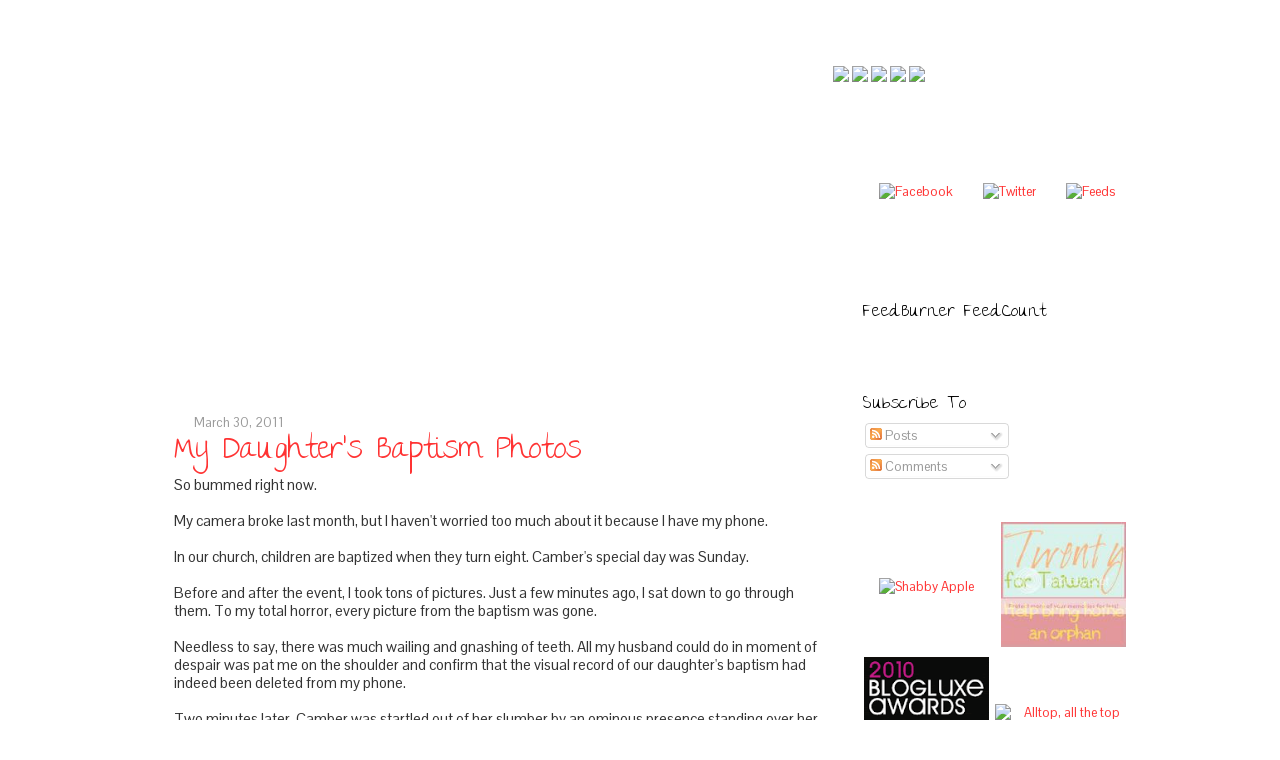

--- FILE ---
content_type: text/html; charset=UTF-8
request_url: https://themeanestmom.blogspot.com/2011/03/my-daughters-baptism-photos.html?showComment=1301542417506
body_size: 30393
content:
<!DOCTYPE html>
<html dir='ltr' xmlns='http://www.w3.org/1999/xhtml' xmlns:b='http://www.google.com/2005/gml/b' xmlns:data='http://www.google.com/2005/gml/data' xmlns:expr='http://www.google.com/2005/gml/expr'>
<head>
<link href='https://www.blogger.com/static/v1/widgets/2944754296-widget_css_bundle.css' rel='stylesheet' type='text/css'/>
<link href="//fonts.googleapis.com/css?family=The+Girl+Next+Door" rel="stylesheet" type="text/css">
<link href="//fonts.googleapis.com/css?family=Pontano+Sans" rel="stylesheet" type="text/css">
<title>My Daughter's Baptism Photos | THE MEANEST MOM</title>
<style id='page-skin-1' type='text/css'><!--
/*-----------------------------------------------
Name                      :  The Meanest Mom
Designed by               :  Saker Design
URL                       :
-----------------------------------------------*/
#navbar-iframe {
opacity:0.0;
filter:alpha (Opacity=0)
}
#navbar-iframe:hover {
opacity:.7;
filter:alpha (Opacity=100, FinishedOpacity=100)
}
* {
margin:0;
padding:0;
}
body {
color:#333;
background:url() repeat-y center fixed #FFFFFF;
font-family: 'Pontano Sans', sans-serif;
font-size:13px;
line-height:135%;
}
a img {
border-width:0;
}
a {
color: #ff3333;
text-decoration:none;
}
a:hover {
text-decoration:underline;
}
a:focus {
outline:none;
}
h1 {
letter-spacing:-1px;
font-weight:normal;
padding:10px 0 0;
font-style:italic;
font-family:Georgia, "Times New Roman", Times, serif;
}
ul {
list-style:none;
}
p {
margin:.9em 0;
}
/* Header
-----------------------------------------------
*/
#header-wrapper {
background:url() 90% 0 no-repeat;
height:210px;
position:relative;
}
#header-inner {
background-position:center;
margin-left:auto;
margin-right:auto;
}
#header {
padding:1px 0 0 665px;
background:url(https://lh3.googleusercontent.com/blogger_img_proxy/AEn0k_ssB-g0TMt-qzLXh5DIDgHlP9zKKH8Qk-BSJdV3nOrON6WZew_LgUOwFQ4DXXpLdUdZtXLxNou1v1EASPsZwARluZ_oP5Q3N0ee4fjCqBhvbhKt1zIXGcPMa-KY2rg=s0-d)no-repeat;
position:absolute;
left:15px;
height:300px;
top:75px;
}
#header h1 {
font-size:0px;
font-family:arial;
font-style:normal;
font-weight:bolder;
color:;
}
#header a {
color:#FFF;
text-decoration:none;
}
#header a:hover {
}
#header .description {
font-size:0px;
color:;
text-transform:uppercase;
}
#header img {
margin-left:auto;
margin-right:auto;
}
/* Top menu */
#topMenuCont {
background:url() 0 0 no-repeat;
height:68px;
padding:0 0 0 35px;
position:absolute;
right:170px;
top:13px;
}
#topMenuCont ul {
padding-top:23px;
background:url() 100% 5px no-repeat;
padding-right:35px;
}
#topMenuCont ul li {
float:left;
padding:10px 10px 0;
background:url() 0 0 repeat-x;
height:56px;
}
#topMenuCont ul li a {
color:#000000;
font-family: 'The Girl Next Door', cursive;
letter-spacing:-1px;
font-size:28px;
text-transform:uppercase;
text-decoration:none;
font-weight:;
}
#topMenuCont ul li a:hover {
color:#ff3333;
font-weight:;
margin-top:-5px;
}
#socialLinks {
position:absolute;
right:15px;
bottom:40px;
}
#socialLinks li {
float:left;
padding-left:30px;
}
#socialLinks li img {
border:none;
}
#socialLinks li a:hover img {
margin-top:-5px;
}
#getSocial {
width:114px;
height:41px;
background:url() 0 0 no-repeat;
float:right;
margin-right:-114px;
margin-top:100px;
}
.navigation {
width:675px;
}
/* Outer-Wrapper
----------------------------------------------- */
#outer-wrapper {
background:url() 0 0 repeat-x;
margin:0;
padding:0;
}
#wrap2 {
width:980px;
margin:0 auto;
}
#main-wrapper {
float:left;
width:650px;
background:;
margin-top:150px;
padding:25px 24px 35px;
min-height:500px;
}
#sidebar-wrapper {
float:left;
width:280px;
margin-top:-15px;
border-top:px solid #1d1d1d;
}
h2.date-header {
color:#999999;
font-family: 'Pontano Sans', sans-serif;
font-size:13px;
text-transform:;
font-weight:normal;
line-height:1.3em;
padding-left:20px;
margin-bottom:0px;
background:url(https://lh3.googleusercontent.com/blogger_img_proxy/AEn0k_sJN-ycQ9hyDVJ7Kiq6DtnGqm0fjqoBPY3PJsVEW1ToSaSyjkhav7GAFEwRWfG3Dk6gDZEsHxfj0NDUePZj-iMSpJMRZhHkoSVXIOehk004TnWl9gbi=s0-d) 0 50% no-repeat;
}
.post {
margin-bottom:30px;
}
.post-author {
color:#333;
}
.post-header-line-1 {
font-size:11px;
color:#ff3333
background:url() 0 100% repeat-x;
padding-bottom:2px;
}
.post h3 {
font-size:32px;
letter-spacing:-1px;
font-weight:normal;
padding:5px 0 1px;
font-style:;
text-transform:;
font-family: 'The Girl Next Door', cursive;
line-height:100%;
color:#ff3333;
}
.post-body p {
font-size:12px;
line-height:1.2em;
margin:1em 0;
}
.post h3 a,.post h3 a:visited,.post h3 strong {
text-decoration:none;
border-bottom:;
color:#ff3333;
}
.post h3 strong,.post h3 a:hover {
border-bottom:0;
}
.post-body {
background:url() 0 100% repeat-x;
padding:5px 0;
font-size:15px;
line-height:1.2em;
}
.post-footer {
font-size:13px;
color:#999;
background:url() 0 100% no-repeat;
padding-top:12px;
padding-bottom:12px;
padding-left:-30px;
margin-bottom:30px;
line-height:2em;
}
/* POST SOCIAL SHARE */
.social {
font-family:Arial,Helvetica,sans-serif;
color:#333333;
font-size:13px;
margin:20px 0 15px;
padding:0 0 15px;
}
.social a:hover img {
margin-top:-4px;
}
.social img {
border:none;
vertical-align:middle;
}
.social strong {
padding-right:20px;
}
.post-labels {
background: url(https://lh3.googleusercontent.com/blogger_img_proxy/AEn0k_tthxNPfJ45QS0NtGZZlyEe43sxXOZxWwRnoiNSkgQa5vTaTnCsU1onJPc9ldVphumCCufgEwZbSRzwwbtC8GtDx93PpO-P1szhTEIJQA_ixYLh=s0-d) left no-repeat;
padding: 3px 0px 2px 20px;
}
.comment-link1 {
background: url(https://lh3.googleusercontent.com/blogger_img_proxy/AEn0k_v3--fbESGBGO2d91YaDKmnGgQYr2mw8N3Mnkw2Dm_YTRvq8elepmd33AHmJtxjfqq_Z_sbN9SAlfslFhNtXikI-d5M69aIFXRmokbwtouVc-hfDho=s0-d) left no-repeat;
padding: 0px 0px 2px 20px;
margin-right: 5px;
}
.post img,table.tr-caption-container {
padding:4px;
}
.tr-caption-container img {
border:none;
padding:0;
}
.post blockquote {
border-left:1px dashed #aaa;
padding-left:20px;
margin:15px 0 15px 20px;
font-family:Georgia, "Times New Roman", Times, serif;
font-style:italic;
background:url(https://blogger.googleusercontent.com/img/b/R29vZ2xl/AVvXsEixTn5kRkeYVcaX072vg82CELihjcOUBnD_jk5NnD09qtoQTihQNszD8e3I-iuWcn7vGm8rQTOzdLedCA1evQg7cS9NaVxHeL0IHHXeemoKGbm4fjWU101sGQx8Fh9_tIelQpBLf3xG6lYF/) 90% 0 no-repeat;
}
.post ul {
list-style-type:disc;
list-style-position:inside;
}
.post ol {
list-style-position:inside;
}
.post blockquote p {
line-height:1.5em;
margin:1em 0;
}
/* Comments
----------------------------------------------- */
#comments h4 {
margin:1em 0;
font-weight:bold;
line-height:1.4em;
text-transform:uppercase;
letter-spacing:.2em;
color:#999999;
}
#comments-block {
margin:1em 0 1.5em;
line-height:1.6em;
}
#comments-block .comment-author {
margin:.5em 0;
}
#comments-block .comment-body {
margin:.25em 0 0;
}
#comments-block .comment-footer {
margin:-.25em 0 2em;
line-height:1.4em;
text-transform:uppercase;
letter-spacing:.1em;
}
#comments-block .comment-body p {
margin:0 0 .75em;
}
.deleted-comment {
font-style:italic;
color:gray;
}
#blog-pager-newer-link {
float:left;
}
#blog-pager-older-link {
float:right;
}
#blog-pager {
text-align:center;
}
.feed-links {
clear:both;
line-height:2.5em;
}
#searchBox label {
-moz-background-clip:border;
-moz-background-inline-policy:continuous;
-moz-background-origin:padding;
background:transparent url(https://lh3.googleusercontent.com/blogger_img_proxy/AEn0k_spUSTOVhKTF4Irwqu3aN1d_OjoqjLhAwfrK1rXcoEd53_-1OspwaxbDy1AnVSUsD5zM2qhnrdJPOf7p88vZoWSXfK28799PShdk6h5aZi0cRcSKTJd_sd96VBaTR_m_hKQ=s0-d) no-repeat scroll 0 0;
display:block;
float:left;
margin-top:-5px;
width:52px;
}
#searchBox {
background:url() 0 100% repeat-x;
padding:20px 0;
padding-left:10px;
margin:0;
}
#searchform input {
border:none;
background:url(https://lh3.googleusercontent.com/blogger_img_proxy/AEn0k_tiXsTzSMc2V-UFkHXiEO6hGXuMw0vgfX-GYt7VpuwkeTDbsUnpMCFLZecAZP5ujAtHpFVuJzu05yW5SoGHwZxX4pa08fHF6_fTvlHKiCQYg92grATD1KYVWUjv1mvnfVVxsg=s0-d) 0 0 no-repeat;
padding:15px 3px 7px 12px;
color:#666;
width:162px;
float:left;
margin-top:-15px;
margin-left:10px;
}
#searchform input#searchsubmit {
width:21px;
height:30px;
border:none;
cursor:pointer;
padding:0;
}
.searchQuery {
background:url() 0 50% no-repeat;
}
#searchform input#searchsubmit {
background:url(https://lh3.googleusercontent.com/blogger_img_proxy/AEn0k_vesTZVwQ6-RY4L9sU7NihdUI-zsjD0IZXNCHDcebUkdtUK3JvgfFqMNyUjorgJ7tFU-as2zAGZgAzOkjg0W8BLX6l6TM3DuwX62G0fmTpOKrcv7IIi8s8=s0-d) 0 90% no-repeat;
margin-top:-19px;
}
.sidebar h2 {
background:url() 0 0 no-repeat;
color:#000000;
display:block;
margin-right:-13px;
height:22px;
line-height:22px;
padding:0 0 0 15px;
text-transform:none;
font-size:18px;
font-style:normal;
font-weight:normal;
font-family:'The Girl Next Door', cursive;
letter-spacing:normal;
}
.sidebar ul li {
padding:8px 6px 8px 18px;
border-bottom:px solid #434343;
}
.sidebar ul li a {
text-decoration:none;
display:block;
}
.sidebar .widget {
border:px solid #434343;
border-left:px solid #434343;
background:url() 0 0 repeat-y;
margin:15px 0;
padding-top:-48px;
}
.sidebar .widget-content {
padding:0 10px 15px;
color:#888;
}
.sidebar ul li {
background:url(https://blogger.googleusercontent.com/img/b/R29vZ2xl/AVvXsEjvQ1MOnzFUdj_QtWLThiHy7tN7-QqztAu_wZoIMuN3n4qdrvG8GkQIbHGQw3s3FSqMi7fCAu3RvWc0bBbNssOTCrKJNArDGwQ3STp9IiXnxvMBZ4vwiuAUTrzmwy3gogOcWDXHeH5AL7C2/) 0 11px no-repeat;
}
.sidebar ul li a {
color:#888;
}
.sidebar ul li a:hover {
color:#d1d1d1;
}
#ArchiveList ul li a {
padding:8px 6px 8px 0;
display:inline;
}
.main .Blog {
border-bottom-width:0;
}
/* Profile
----------------------------------------------- */
.profile-img {
float:left;
margin-top:0;
margin-right:5px;
margin-bottom:5px;
margin-left:0;
padding:4px;
border:1px solid #cccccc;
}
.profile-data {
margin:0;
text-transform:uppercase;
letter-spacing:.1em;
font:normal normal 78% 'Trebuchet MS', Trebuchet, Arial, Verdana, Sans-serif;
color:#999999;
font-weight:bold;
line-height:1.6em;
}
.profile-datablock {
margin:.5em 0;
}
.profile-textblock {
margin:.5em 0;
line-height:1.6em;
}
.profile-link {
font:normal normal 78% 'Trebuchet MS', Trebuchet, Arial, Verdana, Sans-serif;
text-transform:uppercase;
letter-spacing:.1em;
}
/* Footer
----------------------------------------------- */
#footer-bg {
background:url() 0 0 repeat-x;
margin-top:15px;
}
#footer-wrapper {
padding-top:40px;
color:#797979;
width:960px;
margin:0 auto;
padding-bottom:25px;
}
.footer {
float:left;
width:295px;
padding-right:25px;
}
.footer h2 {
color:#FFF;
font-style:italic;
border-bottom:px solid #363636;
font-family:Georgia,"Times New Roman",Times,serif;
font-size:20px;
margin-bottom:7px;
padding:7px 0 7px 16px;
border-bottom:1px solid #363636;
background:url(https://blogger.googleusercontent.com/img/b/R29vZ2xl/AVvXsEiM71gXYaZdsMNcw2kJ4GvCpG4-OZGHIxvvo7Lzsbt7U8htauBWKSCFQ_eqhlmOXTHH6aZe8Q2X7R9X4JjroTDDWGSD-uzNJvPdokqZ5bEyTAeZg-YRxN9Wa5tOgj6V4zCLJ1OxTl7y9rjm/) 0 50% no-repeat;
}
.footer ul li {
background:url() 0 11px no-repeat;
padding:5px 6px 5px 18px;
border-bottom:px solid #292929;
}
.footer .widget-content {
margin-top:10px;
}
.footer ul li a {
color:#797979;
text-decoration:none;
display:block;
}
#sitebottom {
position:absolute;
right:5px;
top:13px;
}
#sitebottom img {
border:none;
}
#copyright {
border-top:px solid #1D1D1D;
background:#;
}
#copyrightInner {
width:960px;
margin:0 auto;
font-size:11px;
color:#515151;
padding:20px 0;
position:relative;
}
#copyright a {
text-decoration:none;
}
#credits_left {
float:left;
padding-left:0;
padding-bottom:50px;
}
#credits_right {
float:right;
padding-left:25px;
padding-bottom:50px;
}
.clearfix:after {
content:".";
display:block;
height:0;
clear:both;
visibility:hidden;
overflow:hidden;
float:none;
}
.clearfix {
display:block;
}
/* Hide from IE-mac \*/
* html .clearfix {
float:left;
height:1%;
}
/* End hide from IE-mac */
body{ background-color: white;}
--></style>
<link href='https://www.blogger.com/dyn-css/authorization.css?targetBlogID=5382816224610988438&amp;zx=d510ad7d-4715-4c3e-946e-5267b1b23802' media='none' onload='if(media!=&#39;all&#39;)media=&#39;all&#39;' rel='stylesheet'/><noscript><link href='https://www.blogger.com/dyn-css/authorization.css?targetBlogID=5382816224610988438&amp;zx=d510ad7d-4715-4c3e-946e-5267b1b23802' rel='stylesheet'/></noscript>
<meta name='google-adsense-platform-account' content='ca-host-pub-1556223355139109'/>
<meta name='google-adsense-platform-domain' content='blogspot.com'/>

<!-- data-ad-client=ca-pub-1283477310460507 -->

</head>
<body>
<div class='navbar section' id='navbar'><div class='widget Navbar' data-version='1' id='Navbar1'><script type="text/javascript">
    function setAttributeOnload(object, attribute, val) {
      if(window.addEventListener) {
        window.addEventListener('load',
          function(){ object[attribute] = val; }, false);
      } else {
        window.attachEvent('onload', function(){ object[attribute] = val; });
      }
    }
  </script>
<div id="navbar-iframe-container"></div>
<script type="text/javascript" src="https://apis.google.com/js/platform.js"></script>
<script type="text/javascript">
      gapi.load("gapi.iframes:gapi.iframes.style.bubble", function() {
        if (gapi.iframes && gapi.iframes.getContext) {
          gapi.iframes.getContext().openChild({
              url: 'https://www.blogger.com/navbar/5382816224610988438?po\x3d3113838124457613348\x26origin\x3dhttps://themeanestmom.blogspot.com',
              where: document.getElementById("navbar-iframe-container"),
              id: "navbar-iframe"
          });
        }
      });
    </script><script type="text/javascript">
(function() {
var script = document.createElement('script');
script.type = 'text/javascript';
script.src = '//pagead2.googlesyndication.com/pagead/js/google_top_exp.js';
var head = document.getElementsByTagName('head')[0];
if (head) {
head.appendChild(script);
}})();
</script>
</div></div>
<div id='outer-wrapper'><div id='wrap2'>
<!-- skip links for text browsers -->
<span id='skiplinks' style='display:none;'>
<a href='#main'>skip to main </a> |
      <a href='#sidebar'>skip to sidebar</a>
</span>
<div id='header-wrapper'>
<div id='getSocial'></div>
<div class='header section' id='header'><div class='widget Header' data-version='1' id='Header1'>
<div id='header-inner'>
<div class='titlewrapper'>
<h1 class='title'>
<a href='https://themeanestmom.blogspot.com/'>
THE MEANEST MOM
</a>
</h1>
</div>
<div class='descriptionwrapper'>
<p class='description'><span>Named the &quot;Best Blog&quot; by Parent &amp; Child Magazine, this popular mom blog chronicles the wonderful mundaneness of a Philadelphia stay-at-home mom&#39;s life with four small children including twins in episodic form.  Recurrent topics include adoption, multiples, Fifth Disease, Crohn&#39;s Disease and pregnancy, and academia.</span></p>
</div>
</div>
</div></div>
<!-- begin top menu -->
<div class='clearfix' id='topMenuCont'>
<ul class='clearfix'>
<a href='http://themeanestmom.blogspot.com/'><img src="https://lh3.googleusercontent.com/blogger_img_proxy/AEn0k_sTZMTd16caS0DoxDE5qPrKYiQLUS1n6N7N5KL5KwK7g0kJ7a60-W9i687cRWHllMX2mOu3NHdDVT9dzNPUXz31o8wAsd6Nb8XlarZ8WpaWUwP-AhKUqq-x1W-BdA=s0-d"></a>
<a href='http://themeanestmom.blogspot.com/2008/01/about.html'><img src="https://lh3.googleusercontent.com/blogger_img_proxy/AEn0k_tqW-2Uh-Ct5o_w6NMvyalF48sUoBsnacbc7AA7bk3KPPFAiDmp8-Avw5LY3dtYL3aTatOuGHrSheQbjUenqMHnDI3zrqoE6DJdxlxK4PRkGHheUzTdIQBk30UvE7JBcnpD=s0-d"></a>
<a href='http://themeanestmom.blogspot.com/2008/03/readers-favorites.html'><img src="https://lh3.googleusercontent.com/blogger_img_proxy/AEn0k_t1_CzvmUeir8rvCsTULfEuRPFmrF3G7tJRn_8dNnGqDADK4fzk5v2Gb0N0AfbuD2ad3cydznv61Wk0EZwLm7VKaG3MHSxn5aM6fgKJ7K6DE3tkj2-F5J1H4gmLRKA=s0-d"></a>
<a href='http://themeanestmom.blogspot.com/2008/03/media.html'><img src="https://lh3.googleusercontent.com/blogger_img_proxy/AEn0k_t5LZ91pNfhXNkBzRhk32vhiZEKccngWO419vVJgPydfFRRSp0SbZhrDyEnF5nSTSa6CICPCB7n0scyWZl9KbjPATet79h62ieTu_yMsLcV51FvaZxqAm2f9Qfly_o=s0-d"></a>
<a href='http://themeanestmomsidebaradvertising.weebly.com'><img src="https://lh3.googleusercontent.com/blogger_img_proxy/AEn0k_tJ528neLtdeR-6No7WXbCPRAtGkiJyCtm7x2aazPomrPjHE8YCYSrPaNUGzQQR_7EqlUXBjp2w-N6l1g-D6AqlOhPNNmx9ljfN6zwbnrHtpZQfjT2vonzS=s0-d"></a>
</ul>
</div>
<!-- end top menu -->
<!-- social links -->
<ul id='socialLinks'>
<li><a href='http://www.facebook.com/jana.mathews.3' title='Facebook'><img alt="Facebook" src="https://lh3.googleusercontent.com/blogger_img_proxy/AEn0k_uMMNiAlP82m3HLg52NsUxthBCXikmKKahYoW--RrEq8DI1HFzN9LT3b5GHuyYHNlzLB2RZmz01qsWjbW6R4fQNrxZbNDBIVLbM1M6TxsIBW9_r_1g-42Wy=s0-d"></a></li>
<li><a href='http://twitter.com/themeanestmom' title='Twitter'><img alt="Twitter" src="https://lh3.googleusercontent.com/blogger_img_proxy/AEn0k_tg4gW3kd3p-lfPnC5PRdN482A08pRGMa1qQplJ-mTpGL5L3SmtLH7ehYb_bnbBu1cHzYsjnFpYTrY1NyWG7-0_VcgI7viI8jZkHodfb_cWVVcFnwU=s0-d"></a></li>
<li><a class='rssTag' href='http://themeanestmom.blogspot.com/feeds/posts/default?alt=rss' title='Posts RSS'><img alt="Feeds" src="https://lh3.googleusercontent.com/blogger_img_proxy/AEn0k_veCtieD1ahpkVzRBMbtdjHcEmaTQRWdHD7YbWqja_qG1VK8Crhzj3j0N7WzgJmOQIQ53Ahqob-EdzNg6snJQKGgD7KbihLO8LkQSAEHkd0XNd6xf8=s0-d"></a></li>
</ul>
<!-- end social links -->
</div>
<div id='content-wrapper'>
<div id='crosscol-wrapper' style='text-align:center'>
<div class='crosscol no-items section' id='crosscol'></div>
</div>
<div id='main-wrapper'>
<div class='main section' id='main'><div class='widget Blog' data-version='1' id='Blog2'>
<div class='blog-posts hfeed'>

          <div class="date-outer">
        
<h2 class='date-header'><span>March 30, 2011</span></h2>

          <div class="date-posts">
        
<div class='post-outer'>
<div class='post hentry' itemscope='itemscope' itemtype='http://schema.org/BlogPosting'>
<a name='3113838124457613348'></a>
<h3 class='post-title entry-title' itemprop='name'>
My Daughter's Baptism Photos
</h3>
<div class='post-header'>
<div class='post-header-line-1'></div>
</div>
<div class='post-body entry-content' id='post-body-3113838124457613348' itemprop='articleBody'>
So bummed right now.<br /><br />My camera broke last month, but I haven't worried too much about it because I have my phone.<br /><br />In our church, children are baptized when they turn eight. Camber's special day was Sunday.<br /><br />Before and after the event, I took tons of pictures.  Just a few minutes ago, I sat down to go through them.  To my total horror, every picture from the baptism was gone.<br /><br />Needless to say, there was much wailing and gnashing of teeth.  All my husband could do in moment of despair was pat me on the shoulder and confirm that the visual record of our daughter's baptism had indeed been deleted from my phone.<br /><br />Two minutes later, Camber was startled out of her slumber by an ominous presence standing over her.<br /><br />"Did you erase the baptism pictures from my phone?" I asked.<br /><br />"My hair looked gross in them," she replied.<br /><br />I bit my lip so hard that I drew blood.<br /><br />In unrelated news, this is what 25 yards of dental floss looks like:<br /><br /><a href="https://blogger.googleusercontent.com/img/b/R29vZ2xl/AVvXsEjyUu6ewYFQ_0VR2KBocCxNx2oLKFZ8UqI2PMHVMLWwkxQ4IEuY6RFv_AXtOBwyDrRX611Jz_6fq5xh5lBUsT1aulIO7r7TsfimWuIXkXczwzVImPhYd_Q_xZa5zmkf-Qo2eUvl689mNFvA/s1600/floss" onblur="try {parent.deselectBloggerImageGracefully();}  catch(e) {}"><img alt="" border="0" id="BLOGGER_PHOTO_ID_5590060185142686562" src="https://blogger.googleusercontent.com/img/b/R29vZ2xl/AVvXsEjyUu6ewYFQ_0VR2KBocCxNx2oLKFZ8UqI2PMHVMLWwkxQ4IEuY6RFv_AXtOBwyDrRX611Jz_6fq5xh5lBUsT1aulIO7r7TsfimWuIXkXczwzVImPhYd_Q_xZa5zmkf-Qo2eUvl689mNFvA/s400/floss" style="display: block; margin: 0px auto 10px; text-align: center; cursor: pointer; width: 300px; height: 400px;" /></a><br />If you want more pictures, I've got 37 more on my phone just like it.
<div style='clear: both;'></div>
</div>
<div class='post-footer'>
<div class='post-footer-line post-footer-line-1'><span class='post-comment-link'>
</span>
<span class='post-icons'>
</span></div>
<div class='post-footer-line post-footer-line-2'><span class='post-labels'>
</span>
</div>
<div class='post-footer-line post-footer-line-3'></div>
<div class='post-share-buttons'>
<a class='goog-inline-block share-button sb-email' href='https://www.blogger.com/share-post.g?blogID=5382816224610988438&postID=3113838124457613348&target=email' target='_blank' title='Email This'><span class='share-button-link-text'>Email This</span></a><a class='goog-inline-block share-button sb-blog' href='https://www.blogger.com/share-post.g?blogID=5382816224610988438&postID=3113838124457613348&target=blog' onclick='window.open(this.href, "_blank", "height=270,width=475"); return false;' target='_blank' title='BlogThis!'><span class='share-button-link-text'>BlogThis!</span></a><a class='goog-inline-block share-button sb-twitter' href='https://www.blogger.com/share-post.g?blogID=5382816224610988438&postID=3113838124457613348&target=twitter' target='_blank' title='Share to X'><span class='share-button-link-text'>Share to X</span></a><a class='goog-inline-block share-button sb-facebook' href='https://www.blogger.com/share-post.g?blogID=5382816224610988438&postID=3113838124457613348&target=facebook' onclick='window.open(this.href, "_blank", "height=430,width=640"); return false;' target='_blank' title='Share to Facebook'><span class='share-button-link-text'>Share to Facebook</span></a><a class='goog-inline-block share-button sb-pinterest' href='https://www.blogger.com/share-post.g?blogID=5382816224610988438&postID=3113838124457613348&target=pinterest' target='_blank' title='Share to Pinterest'><span class='share-button-link-text'>Share to Pinterest</span></a>
</div>
<iframe allowTransparency='true' frameborder='0' scrolling='no' src='http://www.facebook.com/plugins/like.php?href=https://themeanestmom.blogspot.com/2011/03/my-daughters-baptism-photos.html&layout=standard&show_faces=false&width=100&action=like&font=arial&colorscheme=light' style='border:none; overflow:hidden; width:450px; height:30px;'></iframe>
</div>
</div>
<div class='comments' id='comments'>
<a name='comments'></a>
<h4>57 comments</h4>
<div id='Blog2_comments-block-wrapper'>
<dl class='avatar-comment-indent' id='comments-block'>
<dt class='comment-author ' id='c1793959348320648411'>
<a name='c1793959348320648411'></a>
<div class="avatar-image-container avatar-stock"><span dir="ltr"><a href="https://www.blogger.com/profile/04127387407458938942" target="" rel="nofollow" onclick="" class="avatar-hovercard" id="av-1793959348320648411-04127387407458938942"><img src="//www.blogger.com/img/blogger_logo_round_35.png" width="35" height="35" alt="" title="Unknown">

</a></span></div>
<a href='https://www.blogger.com/profile/04127387407458938942' rel='nofollow'>Unknown</a>
said...
</dt>
<dd class='comment-body' id='Blog2_cmt-1793959348320648411'>
<span class='deleted-comment'>This comment has been removed by the author.</span>
</dd>
<dd class='comment-footer'>
<span class='comment-timestamp'>
<a href='https://themeanestmom.blogspot.com/2011/03/my-daughters-baptism-photos.html?showComment=1301537678426#c1793959348320648411' title='comment permalink'>
March 30, 2011
</a>
<span class='item-control blog-admin '>
<a class='comment-delete' href='https://www.blogger.com/comment/delete/5382816224610988438/1793959348320648411' title='Delete Comment'>
<img src='https://resources.blogblog.com/img/icon_delete13.gif'/>
</a>
</span>
</span>
</dd>
<dt class='comment-author ' id='c1505817254604852969'>
<a name='c1505817254604852969'></a>
<div class="avatar-image-container avatar-stock"><span dir="ltr"><a href="https://www.blogger.com/profile/04127387407458938942" target="" rel="nofollow" onclick="" class="avatar-hovercard" id="av-1505817254604852969-04127387407458938942"><img src="//www.blogger.com/img/blogger_logo_round_35.png" width="35" height="35" alt="" title="Unknown">

</a></span></div>
<a href='https://www.blogger.com/profile/04127387407458938942' rel='nofollow'>Unknown</a>
said...
</dt>
<dd class='comment-body' id='Blog2_cmt-1505817254604852969'>
<p>
Sorry, try this again...<br /><br />Do you have a memory card in your phone or are they just stored on the phone itself? If it has a card you may be able to get them back. My three year old erased all of our new baby at the hospital pictures when my fourth was born. I could have killed him. We used a program called Recuva (just download it) and it got almost all of them back. I&#39;ve used it a couple times since then too. Sorry... kids are so cool.
</p>
</dd>
<dd class='comment-footer'>
<span class='comment-timestamp'>
<a href='https://themeanestmom.blogspot.com/2011/03/my-daughters-baptism-photos.html?showComment=1301537776083#c1505817254604852969' title='comment permalink'>
March 30, 2011
</a>
<span class='item-control blog-admin pid-1835428748'>
<a class='comment-delete' href='https://www.blogger.com/comment/delete/5382816224610988438/1505817254604852969' title='Delete Comment'>
<img src='https://resources.blogblog.com/img/icon_delete13.gif'/>
</a>
</span>
</span>
</dd>
<dt class='comment-author ' id='c3265805429751442084'>
<a name='c3265805429751442084'></a>
<div class="avatar-image-container vcard"><span dir="ltr"><a href="https://www.blogger.com/profile/03285671436234883895" target="" rel="nofollow" onclick="" class="avatar-hovercard" id="av-3265805429751442084-03285671436234883895"><img src="https://resources.blogblog.com/img/blank.gif" width="35" height="35" class="delayLoad" style="display: none;" longdesc="//1.bp.blogspot.com/_davyWF-EZpQ/S2oavmQm3KI/AAAAAAAAG2Y/S7fqePxIcls/S45-s35/My%2B5th%2BBirthday.jpg" alt="" title="Sarah">

<noscript><img src="//1.bp.blogspot.com/_davyWF-EZpQ/S2oavmQm3KI/AAAAAAAAG2Y/S7fqePxIcls/S45-s35/My%2B5th%2BBirthday.jpg" width="35" height="35" class="photo" alt=""></noscript></a></span></div>
<a href='https://www.blogger.com/profile/03285671436234883895' rel='nofollow'>Sarah</a>
said...
</dt>
<dd class='comment-body' id='Blog2_cmt-3265805429751442084'>
<p>
Oh.  My.  Gosh.
</p>
</dd>
<dd class='comment-footer'>
<span class='comment-timestamp'>
<a href='https://themeanestmom.blogspot.com/2011/03/my-daughters-baptism-photos.html?showComment=1301538404800#c3265805429751442084' title='comment permalink'>
March 30, 2011
</a>
<span class='item-control blog-admin pid-436724210'>
<a class='comment-delete' href='https://www.blogger.com/comment/delete/5382816224610988438/3265805429751442084' title='Delete Comment'>
<img src='https://resources.blogblog.com/img/icon_delete13.gif'/>
</a>
</span>
</span>
</dd>
<dt class='comment-author ' id='c2243228739667973528'>
<a name='c2243228739667973528'></a>
<div class="avatar-image-container avatar-stock"><span dir="ltr"><a href="https://www.blogger.com/profile/08156326321085737568" target="" rel="nofollow" onclick="" class="avatar-hovercard" id="av-2243228739667973528-08156326321085737568"><img src="//www.blogger.com/img/blogger_logo_round_35.png" width="35" height="35" alt="" title="mama loquita">

</a></span></div>
<a href='https://www.blogger.com/profile/08156326321085737568' rel='nofollow'>mama loquita</a>
said...
</dt>
<dd class='comment-body' id='Blog2_cmt-2243228739667973528'>
<p>
Jana, I don&#39;t believe your kids! I have to say they are bold and determined. Hopefully, God will guide them to channeling this energy to get to great things in and out of life. <br />Hmmmm...., what to do with 25 yards of dental floss?I would sit the perpetrator to think about how it could be used so as not to be wasted...I am sure they can come up with something practical and creative!
</p>
</dd>
<dd class='comment-footer'>
<span class='comment-timestamp'>
<a href='https://themeanestmom.blogspot.com/2011/03/my-daughters-baptism-photos.html?showComment=1301538733881#c2243228739667973528' title='comment permalink'>
March 30, 2011
</a>
<span class='item-control blog-admin pid-1278139078'>
<a class='comment-delete' href='https://www.blogger.com/comment/delete/5382816224610988438/2243228739667973528' title='Delete Comment'>
<img src='https://resources.blogblog.com/img/icon_delete13.gif'/>
</a>
</span>
</span>
</dd>
<dt class='comment-author ' id='c8998929482917066819'>
<a name='c8998929482917066819'></a>
<div class="avatar-image-container vcard"><span dir="ltr"><a href="https://www.blogger.com/profile/08938642038970322119" target="" rel="nofollow" onclick="" class="avatar-hovercard" id="av-8998929482917066819-08938642038970322119"><img src="https://resources.blogblog.com/img/blank.gif" width="35" height="35" class="delayLoad" style="display: none;" longdesc="//blogger.googleusercontent.com/img/b/R29vZ2xl/AVvXsEhFilnaM2qgWP2pEq1Vb3S1ZTMQmkN49jclZE3z8T2anqPWyljj28DxmuaqYhKy80jI39eQeOY48EcNLQKg8iL9Ww_xHW-Et4Jl76wi2bBUsPm-P_E9t4rM2zj-WQOt778/s45-c/*" alt="" title="CSIowa">

<noscript><img src="//blogger.googleusercontent.com/img/b/R29vZ2xl/AVvXsEhFilnaM2qgWP2pEq1Vb3S1ZTMQmkN49jclZE3z8T2anqPWyljj28DxmuaqYhKy80jI39eQeOY48EcNLQKg8iL9Ww_xHW-Et4Jl76wi2bBUsPm-P_E9t4rM2zj-WQOt778/s45-c/*" width="35" height="35" class="photo" alt=""></noscript></a></span></div>
<a href='https://www.blogger.com/profile/08938642038970322119' rel='nofollow'>CSIowa</a>
said...
</dt>
<dd class='comment-body' id='Blog2_cmt-8998929482917066819'>
<p>
My daughter deleted her last violin recital ever from the video camera on the way home from the recital. She was 15. Oldest daughters can be turkeys.
</p>
</dd>
<dd class='comment-footer'>
<span class='comment-timestamp'>
<a href='https://themeanestmom.blogspot.com/2011/03/my-daughters-baptism-photos.html?showComment=1301538960327#c8998929482917066819' title='comment permalink'>
March 30, 2011
</a>
<span class='item-control blog-admin pid-679016702'>
<a class='comment-delete' href='https://www.blogger.com/comment/delete/5382816224610988438/8998929482917066819' title='Delete Comment'>
<img src='https://resources.blogblog.com/img/icon_delete13.gif'/>
</a>
</span>
</span>
</dd>
<dt class='comment-author ' id='c4914886313922641756'>
<a name='c4914886313922641756'></a>
<div class="avatar-image-container avatar-stock"><span dir="ltr"><a href="http://mertinso.com" target="" rel="nofollow" onclick=""><img src="//resources.blogblog.com/img/blank.gif" width="35" height="35" alt="" title="Natalia">

</a></span></div>
<a href='http://mertinso.com' rel='nofollow'>Natalia</a>
said...
</dt>
<dd class='comment-body' id='Blog2_cmt-4914886313922641756'>
<p>
Wow, who knew 8 year olds were so conscious of fashion?
</p>
</dd>
<dd class='comment-footer'>
<span class='comment-timestamp'>
<a href='https://themeanestmom.blogspot.com/2011/03/my-daughters-baptism-photos.html?showComment=1301539569718#c4914886313922641756' title='comment permalink'>
March 30, 2011
</a>
<span class='item-control blog-admin pid-1076316710'>
<a class='comment-delete' href='https://www.blogger.com/comment/delete/5382816224610988438/4914886313922641756' title='Delete Comment'>
<img src='https://resources.blogblog.com/img/icon_delete13.gif'/>
</a>
</span>
</span>
</dd>
<dt class='comment-author ' id='c5023823939049502742'>
<a name='c5023823939049502742'></a>
<div class="avatar-image-container avatar-stock"><span dir="ltr"><img src="//resources.blogblog.com/img/blank.gif" width="35" height="35" alt="" title="Anonymous">

</span></div>
Anonymous
said...
</dt>
<dd class='comment-body' id='Blog2_cmt-5023823939049502742'>
<p>
All of the photos of my daughters first day of school mysteriously disappeared from my camera, we never worked out what happened.
</p>
</dd>
<dd class='comment-footer'>
<span class='comment-timestamp'>
<a href='https://themeanestmom.blogspot.com/2011/03/my-daughters-baptism-photos.html?showComment=1301540286371#c5023823939049502742' title='comment permalink'>
March 30, 2011
</a>
<span class='item-control blog-admin pid-1076316710'>
<a class='comment-delete' href='https://www.blogger.com/comment/delete/5382816224610988438/5023823939049502742' title='Delete Comment'>
<img src='https://resources.blogblog.com/img/icon_delete13.gif'/>
</a>
</span>
</span>
</dd>
<dt class='comment-author ' id='c4324944320176975826'>
<a name='c4324944320176975826'></a>
<div class="avatar-image-container avatar-stock"><span dir="ltr"><img src="//resources.blogblog.com/img/blank.gif" width="35" height="35" alt="" title="Jen A in Ypsi">

</span></div>
Jen A in Ypsi
said...
</dt>
<dd class='comment-body' id='Blog2_cmt-4324944320176975826'>
<p>
you could just cut up the dental floss into usable sized pieces and put them in a ziploc to be used one at a time.  :)   Sorry about the pics.  We went on a trip to VA Beach to visit relatives.  I was such a planner, but I forgot the camera battery charger and extra battery.  We got only 3 or so pics and none for the rest of the trip.  Bummer.  I hope you can revive them.
</p>
</dd>
<dd class='comment-footer'>
<span class='comment-timestamp'>
<a href='https://themeanestmom.blogspot.com/2011/03/my-daughters-baptism-photos.html?showComment=1301540305608#c4324944320176975826' title='comment permalink'>
March 30, 2011
</a>
<span class='item-control blog-admin pid-1076316710'>
<a class='comment-delete' href='https://www.blogger.com/comment/delete/5382816224610988438/4324944320176975826' title='Delete Comment'>
<img src='https://resources.blogblog.com/img/icon_delete13.gif'/>
</a>
</span>
</span>
</dd>
<dt class='comment-author ' id='c5911094279749491470'>
<a name='c5911094279749491470'></a>
<div class="avatar-image-container avatar-stock"><span dir="ltr"><a href="https://www.blogger.com/profile/07969197452311446997" target="" rel="nofollow" onclick="" class="avatar-hovercard" id="av-5911094279749491470-07969197452311446997"><img src="//www.blogger.com/img/blogger_logo_round_35.png" width="35" height="35" alt="" title="Mal">

</a></span></div>
<a href='https://www.blogger.com/profile/07969197452311446997' rel='nofollow'>Mal</a>
said...
</dt>
<dd class='comment-body' id='Blog2_cmt-5911094279749491470'>
<p>
Oh my gosh. This kind of thing drives me absolutely insane. My older sister has done this sort of thing to me. We have lived very, very far apart for many years so we&#39;ve only been able to see each other maybe three times in the last four years or so. I of course take pictures of my sister and promise not to post them on any social networks--not even on my blog (which I don&#39;t think I should have to promise but that&#39;s how much I love her)--and she deletes any she gets her hands on. Oh, I hate it. HATE IT! I can&#39;t even tell you how much I hate it. Hate isn&#39;t a strong enough word.<br /><br />Sorry for the venting. This just vexes me to a degree indescribable.
</p>
</dd>
<dd class='comment-footer'>
<span class='comment-timestamp'>
<a href='https://themeanestmom.blogspot.com/2011/03/my-daughters-baptism-photos.html?showComment=1301541822681#c5911094279749491470' title='comment permalink'>
March 30, 2011
</a>
<span class='item-control blog-admin pid-1569999277'>
<a class='comment-delete' href='https://www.blogger.com/comment/delete/5382816224610988438/5911094279749491470' title='Delete Comment'>
<img src='https://resources.blogblog.com/img/icon_delete13.gif'/>
</a>
</span>
</span>
</dd>
<dt class='comment-author ' id='c6698381976029090530'>
<a name='c6698381976029090530'></a>
<div class="avatar-image-container vcard"><span dir="ltr"><a href="https://www.blogger.com/profile/00257246075104891064" target="" rel="nofollow" onclick="" class="avatar-hovercard" id="av-6698381976029090530-00257246075104891064"><img src="https://resources.blogblog.com/img/blank.gif" width="35" height="35" class="delayLoad" style="display: none;" longdesc="//blogger.googleusercontent.com/img/b/R29vZ2xl/AVvXsEhoRANs-Yg6To3OS-zwRaJ18xFEg5JbUwEQq-Nzi7qIXo8dUWAfkw8kvpnSQqSwgAqMdETUlU7gqOr4RNeZkPLRgWz-_IiJsF5Fl7HYmI6REgmJ_vN9VE80c9UgVonbIcg/s45-c/image.jpg" alt="" title="Catherine Dabels">

<noscript><img src="//blogger.googleusercontent.com/img/b/R29vZ2xl/AVvXsEhoRANs-Yg6To3OS-zwRaJ18xFEg5JbUwEQq-Nzi7qIXo8dUWAfkw8kvpnSQqSwgAqMdETUlU7gqOr4RNeZkPLRgWz-_IiJsF5Fl7HYmI6REgmJ_vN9VE80c9UgVonbIcg/s45-c/image.jpg" width="35" height="35" class="photo" alt=""></noscript></a></span></div>
<a href='https://www.blogger.com/profile/00257246075104891064' rel='nofollow'>Catherine Dabels</a>
said...
</dt>
<dd class='comment-body' id='Blog2_cmt-6698381976029090530'>
<p>
That is terrible news. Kids are so infuriating. I guess when she is at her child&#39;s baptism you can quietly comment about how you would have loved to have pictures to remember hers by.
</p>
</dd>
<dd class='comment-footer'>
<span class='comment-timestamp'>
<a href='https://themeanestmom.blogspot.com/2011/03/my-daughters-baptism-photos.html?showComment=1301542417506#c6698381976029090530' title='comment permalink'>
March 30, 2011
</a>
<span class='item-control blog-admin pid-269938561'>
<a class='comment-delete' href='https://www.blogger.com/comment/delete/5382816224610988438/6698381976029090530' title='Delete Comment'>
<img src='https://resources.blogblog.com/img/icon_delete13.gif'/>
</a>
</span>
</span>
</dd>
<dt class='comment-author ' id='c7032904307916153150'>
<a name='c7032904307916153150'></a>
<div class="avatar-image-container vcard"><span dir="ltr"><a href="https://www.blogger.com/profile/07095975148508760030" target="" rel="nofollow" onclick="" class="avatar-hovercard" id="av-7032904307916153150-07095975148508760030"><img src="https://resources.blogblog.com/img/blank.gif" width="35" height="35" class="delayLoad" style="display: none;" longdesc="//blogger.googleusercontent.com/img/b/R29vZ2xl/AVvXsEgliJKeH99JGJqGcrLyZkj9SKGev27JUNfyA3iWtjuIFCdLyE4YNRLjbpVOL46tco0VglpH-L6WRx1WyMclV4Cf0-Iv-Rgam3uTD9oGmh9NgpYtbaogy2BIViSixjJGOeY/s45-c/purejoy.jpg" alt="" title="purejoy">

<noscript><img src="//blogger.googleusercontent.com/img/b/R29vZ2xl/AVvXsEgliJKeH99JGJqGcrLyZkj9SKGev27JUNfyA3iWtjuIFCdLyE4YNRLjbpVOL46tco0VglpH-L6WRx1WyMclV4Cf0-Iv-Rgam3uTD9oGmh9NgpYtbaogy2BIViSixjJGOeY/s45-c/purejoy.jpg" width="35" height="35" class="photo" alt=""></noscript></a></span></div>
<a href='https://www.blogger.com/profile/07095975148508760030' rel='nofollow'>purejoy</a>
said...
</dt>
<dd class='comment-body' id='Blog2_cmt-7032904307916153150'>
<p>
oh. that is tragic. seriously. kids can be so funny.<br /><br />and so can husbands. <br /><br />my friend&#39;s husband taped over their second child&#39;s birth video with&#8230; get this&#8230; a johnny quest marathon.<br /><br />believe it or not&#8230; they&#39;re still married.
</p>
</dd>
<dd class='comment-footer'>
<span class='comment-timestamp'>
<a href='https://themeanestmom.blogspot.com/2011/03/my-daughters-baptism-photos.html?showComment=1301542444453#c7032904307916153150' title='comment permalink'>
March 30, 2011
</a>
<span class='item-control blog-admin pid-700659783'>
<a class='comment-delete' href='https://www.blogger.com/comment/delete/5382816224610988438/7032904307916153150' title='Delete Comment'>
<img src='https://resources.blogblog.com/img/icon_delete13.gif'/>
</a>
</span>
</span>
</dd>
<dt class='comment-author ' id='c11707606115210236'>
<a name='c11707606115210236'></a>
<div class="avatar-image-container vcard"><span dir="ltr"><a href="https://www.blogger.com/profile/05385931521191504875" target="" rel="nofollow" onclick="" class="avatar-hovercard" id="av-11707606115210236-05385931521191504875"><img src="https://resources.blogblog.com/img/blank.gif" width="35" height="35" class="delayLoad" style="display: none;" longdesc="//3.bp.blogspot.com/_CXzYSLSiYNc/Sz8Aj1PGPhI/AAAAAAAADUY/gG0cpf1Qjm4/S45-s35/Engagement%2B015.jpg" alt="" title="Emily">

<noscript><img src="//3.bp.blogspot.com/_CXzYSLSiYNc/Sz8Aj1PGPhI/AAAAAAAADUY/gG0cpf1Qjm4/S45-s35/Engagement%2B015.jpg" width="35" height="35" class="photo" alt=""></noscript></a></span></div>
<a href='https://www.blogger.com/profile/05385931521191504875' rel='nofollow'>Emily</a>
said...
</dt>
<dd class='comment-body' id='Blog2_cmt-11707606115210236'>
<p>
I second aubrey.  Do not take another photo with that card because it will write over the data.  The data is still on the card, just not recognized as photos any more.  Recuva will re-associate the data as photos.
</p>
</dd>
<dd class='comment-footer'>
<span class='comment-timestamp'>
<a href='https://themeanestmom.blogspot.com/2011/03/my-daughters-baptism-photos.html?showComment=1301542574550#c11707606115210236' title='comment permalink'>
March 30, 2011
</a>
<span class='item-control blog-admin pid-494138566'>
<a class='comment-delete' href='https://www.blogger.com/comment/delete/5382816224610988438/11707606115210236' title='Delete Comment'>
<img src='https://resources.blogblog.com/img/icon_delete13.gif'/>
</a>
</span>
</span>
</dd>
<dt class='comment-author ' id='c4570717676135731707'>
<a name='c4570717676135731707'></a>
<div class="avatar-image-container vcard"><span dir="ltr"><a href="https://www.blogger.com/profile/17273494850977143140" target="" rel="nofollow" onclick="" class="avatar-hovercard" id="av-4570717676135731707-17273494850977143140"><img src="https://resources.blogblog.com/img/blank.gif" width="35" height="35" class="delayLoad" style="display: none;" longdesc="//blogger.googleusercontent.com/img/b/R29vZ2xl/AVvXsEiG0aPUt-UyAsv2zV9Duf8q8CdwiYcEcERJyJmzQP9pjROroiiNu-DVodUX6zEJ2eEr0g5bsJhQFcpCjZBEgjp2wc7zxVAlkeD-cehbqIilmzvPQvmjl0sN_2tMxT0miQ/s45-c/558911_10151326741861578_1019622308_n.jpg" alt="" title="Jenner">

<noscript><img src="//blogger.googleusercontent.com/img/b/R29vZ2xl/AVvXsEiG0aPUt-UyAsv2zV9Duf8q8CdwiYcEcERJyJmzQP9pjROroiiNu-DVodUX6zEJ2eEr0g5bsJhQFcpCjZBEgjp2wc7zxVAlkeD-cehbqIilmzvPQvmjl0sN_2tMxT0miQ/s45-c/558911_10151326741861578_1019622308_n.jpg" width="35" height="35" class="photo" alt=""></noscript></a></span></div>
<a href='https://www.blogger.com/profile/17273494850977143140' rel='nofollow'>Jenner</a>
said...
</dt>
<dd class='comment-body' id='Blog2_cmt-4570717676135731707'>
<p>
Oh noooooooooooooo!  I would be devestated.  I thought my external harddrive had corrupted back in December and I was beside myself.  That is the only place where every photo of my daughter since birth is stored!!  Thankfully, it&#39;s okay.<br /><br />And I&#39;d ask if you wanted to see what toilet paper or paper towels look like unravelled, but I&#39;m sure you&#39;ve seen that already. ;)  How about how much food is in a fish food container?
</p>
</dd>
<dd class='comment-footer'>
<span class='comment-timestamp'>
<a href='https://themeanestmom.blogspot.com/2011/03/my-daughters-baptism-photos.html?showComment=1301544940456#c4570717676135731707' title='comment permalink'>
March 31, 2011
</a>
<span class='item-control blog-admin pid-1374144037'>
<a class='comment-delete' href='https://www.blogger.com/comment/delete/5382816224610988438/4570717676135731707' title='Delete Comment'>
<img src='https://resources.blogblog.com/img/icon_delete13.gif'/>
</a>
</span>
</span>
</dd>
<dt class='comment-author ' id='c5328466004203781367'>
<a name='c5328466004203781367'></a>
<div class="avatar-image-container vcard"><span dir="ltr"><a href="https://www.blogger.com/profile/16189352566502575330" target="" rel="nofollow" onclick="" class="avatar-hovercard" id="av-5328466004203781367-16189352566502575330"><img src="https://resources.blogblog.com/img/blank.gif" width="35" height="35" class="delayLoad" style="display: none;" longdesc="//1.bp.blogspot.com/_0UIisTM-dos/S0ASRLjutZI/AAAAAAAAAF4/cWUYGBz7K2I/S45-s35/Braden%2BBaptism.JPG" alt="" title="Running Brent">

<noscript><img src="//1.bp.blogspot.com/_0UIisTM-dos/S0ASRLjutZI/AAAAAAAAAF4/cWUYGBz7K2I/S45-s35/Braden%2BBaptism.JPG" width="35" height="35" class="photo" alt=""></noscript></a></span></div>
<a href='https://www.blogger.com/profile/16189352566502575330' rel='nofollow'>Running Brent</a>
said...
</dt>
<dd class='comment-body' id='Blog2_cmt-5328466004203781367'>
<span class='deleted-comment'>This comment has been removed by the author.</span>
</dd>
<dd class='comment-footer'>
<span class='comment-timestamp'>
<a href='https://themeanestmom.blogspot.com/2011/03/my-daughters-baptism-photos.html?showComment=1301545088150#c5328466004203781367' title='comment permalink'>
March 31, 2011
</a>
<span class='item-control blog-admin '>
<a class='comment-delete' href='https://www.blogger.com/comment/delete/5382816224610988438/5328466004203781367' title='Delete Comment'>
<img src='https://resources.blogblog.com/img/icon_delete13.gif'/>
</a>
</span>
</span>
</dd>
<dt class='comment-author ' id='c7623329960535737579'>
<a name='c7623329960535737579'></a>
<div class="avatar-image-container vcard"><span dir="ltr"><a href="https://www.blogger.com/profile/07441957385786745453" target="" rel="nofollow" onclick="" class="avatar-hovercard" id="av-7623329960535737579-07441957385786745453"><img src="https://resources.blogblog.com/img/blank.gif" width="35" height="35" class="delayLoad" style="display: none;" longdesc="//blogger.googleusercontent.com/img/b/R29vZ2xl/AVvXsEitCEnkGPCaDfI5Y-xvrvj1u331D3fIAFpgWkF4SGABjQUoGGgB_DmsNKTPtzT2KmriOOG-J4MJ50xd4RJTTEpgh93Im_pzkqSEMtfxKiPIeDKQuDDTejD0PtVg0L-qxF4/s45-c/IMG_1468.JPG" alt="" title="Charlene">

<noscript><img src="//blogger.googleusercontent.com/img/b/R29vZ2xl/AVvXsEitCEnkGPCaDfI5Y-xvrvj1u331D3fIAFpgWkF4SGABjQUoGGgB_DmsNKTPtzT2KmriOOG-J4MJ50xd4RJTTEpgh93Im_pzkqSEMtfxKiPIeDKQuDDTejD0PtVg0L-qxF4/s45-c/IMG_1468.JPG" width="35" height="35" class="photo" alt=""></noscript></a></span></div>
<a href='https://www.blogger.com/profile/07441957385786745453' rel='nofollow'>Charlene</a>
said...
</dt>
<dd class='comment-body' id='Blog2_cmt-7623329960535737579'>
<p>
Darn it - hate it when hubby is signed in on Google and I post on someone&#39;s blog!<br /><br />I say recreate the whole thing...except for the dunking part. Then scrapbook about it, and use guilt-inducing words in your journaling.<br /><br />Her future kids will love it!
</p>
</dd>
<dd class='comment-footer'>
<span class='comment-timestamp'>
<a href='https://themeanestmom.blogspot.com/2011/03/my-daughters-baptism-photos.html?showComment=1301545178646#c7623329960535737579' title='comment permalink'>
March 31, 2011
</a>
<span class='item-control blog-admin pid-1794133975'>
<a class='comment-delete' href='https://www.blogger.com/comment/delete/5382816224610988438/7623329960535737579' title='Delete Comment'>
<img src='https://resources.blogblog.com/img/icon_delete13.gif'/>
</a>
</span>
</span>
</dd>
<dt class='comment-author ' id='c5651883151115574614'>
<a name='c5651883151115574614'></a>
<div class="avatar-image-container vcard"><span dir="ltr"><a href="https://www.blogger.com/profile/05592161806739627380" target="" rel="nofollow" onclick="" class="avatar-hovercard" id="av-5651883151115574614-05592161806739627380"><img src="https://resources.blogblog.com/img/blank.gif" width="35" height="35" class="delayLoad" style="display: none;" longdesc="//blogger.googleusercontent.com/img/b/R29vZ2xl/AVvXsEgKCDT955jaPSg7CaFCd_3gt-SJqcUXDDu_xuIb7HyP11l9DTdQrO-m7DDpzLOcAHcnhkAqKrE-o9kMuUk5eFw8l_LV_l2GWO38h8fOQ7jJZ_RnHvTU0AfFhv0KA0Sdu6c/s45-c/1.jpg" alt="" title="Jillian">

<noscript><img src="//blogger.googleusercontent.com/img/b/R29vZ2xl/AVvXsEgKCDT955jaPSg7CaFCd_3gt-SJqcUXDDu_xuIb7HyP11l9DTdQrO-m7DDpzLOcAHcnhkAqKrE-o9kMuUk5eFw8l_LV_l2GWO38h8fOQ7jJZ_RnHvTU0AfFhv0KA0Sdu6c/s45-c/1.jpg" width="35" height="35" class="photo" alt=""></noscript></a></span></div>
<a href='https://www.blogger.com/profile/05592161806739627380' rel='nofollow'>Jillian</a>
said...
</dt>
<dd class='comment-body' id='Blog2_cmt-5651883151115574614'>
<p>
I totally feel for you, I lost all but two photos from my son&#39;s birth and trip home. :( The two that I have are currently trapped on my phone, which I&#39;m not technological enough to figure out how to make them into real copies. But I&#39;m sorry you lost those photos, maybe someone else took a few? Were there other children being baptized around the same time she was? Sorry I don&#39;t know a lot about baptizing, I&#39;m Buddhist lol. :) But maybe if there were other children, possibly one of the parent&#39;s also got shots of your daughter? Just a thought. If not, at least you have the fond memories. :)
</p>
</dd>
<dd class='comment-footer'>
<span class='comment-timestamp'>
<a href='https://themeanestmom.blogspot.com/2011/03/my-daughters-baptism-photos.html?showComment=1301545757553#c5651883151115574614' title='comment permalink'>
March 31, 2011
</a>
<span class='item-control blog-admin pid-1451264758'>
<a class='comment-delete' href='https://www.blogger.com/comment/delete/5382816224610988438/5651883151115574614' title='Delete Comment'>
<img src='https://resources.blogblog.com/img/icon_delete13.gif'/>
</a>
</span>
</span>
</dd>
<dt class='comment-author ' id='c780398969931445560'>
<a name='c780398969931445560'></a>
<div class="avatar-image-container avatar-stock"><span dir="ltr"><a href="https://www.blogger.com/profile/03829438285846455088" target="" rel="nofollow" onclick="" class="avatar-hovercard" id="av-780398969931445560-03829438285846455088"><img src="//www.blogger.com/img/blogger_logo_round_35.png" width="35" height="35" alt="" title="beth">

</a></span></div>
<a href='https://www.blogger.com/profile/03829438285846455088' rel='nofollow'>beth</a>
said...
</dt>
<dd class='comment-body' id='Blog2_cmt-780398969931445560'>
<p>
Oh, I do hope you&#39;re able to retrieve the photos off of the memory card...<br /><br />The thing of it is, though, whether you have photos of the event and day, or not, your DD was Baptized; <i>that</i> is what counts. <br /><br />...and amazingly enough, the sun will still rise each day and will still set each day -- in the grand scheme of things, what are a few pictures? <br /><br />As frustratingly infuriating as &#39;losing&#39; the photos might be, of such things are family legend and lore born...and are families bonded and strengthened. Trust me: Been there; done that.
</p>
</dd>
<dd class='comment-footer'>
<span class='comment-timestamp'>
<a href='https://themeanestmom.blogspot.com/2011/03/my-daughters-baptism-photos.html?showComment=1301546903954#c780398969931445560' title='comment permalink'>
March 31, 2011
</a>
<span class='item-control blog-admin pid-414678148'>
<a class='comment-delete' href='https://www.blogger.com/comment/delete/5382816224610988438/780398969931445560' title='Delete Comment'>
<img src='https://resources.blogblog.com/img/icon_delete13.gif'/>
</a>
</span>
</span>
</dd>
<dt class='comment-author ' id='c8846760674127647375'>
<a name='c8846760674127647375'></a>
<div class="avatar-image-container vcard"><span dir="ltr"><a href="https://www.blogger.com/profile/17206435640217643489" target="" rel="nofollow" onclick="" class="avatar-hovercard" id="av-8846760674127647375-17206435640217643489"><img src="https://resources.blogblog.com/img/blank.gif" width="35" height="35" class="delayLoad" style="display: none;" longdesc="//blogger.googleusercontent.com/img/b/R29vZ2xl/AVvXsEg5G13w9tTnQBvnpf-tP3f7Ah1s_U_8sSrpBNJ5bfJEGr5xoZBffeZ0J7s5jaSUocvvOb30w3FhQMIQHrx4Y5qFa-jN9NCDHwK0iyWve_Z-45HTdO3VL0trSc3_jrY1JB8/s45-c/Rexburg+Apt+%2824%29.JPG" alt="" title="Brittany Alyse">

<noscript><img src="//blogger.googleusercontent.com/img/b/R29vZ2xl/AVvXsEg5G13w9tTnQBvnpf-tP3f7Ah1s_U_8sSrpBNJ5bfJEGr5xoZBffeZ0J7s5jaSUocvvOb30w3FhQMIQHrx4Y5qFa-jN9NCDHwK0iyWve_Z-45HTdO3VL0trSc3_jrY1JB8/s45-c/Rexburg+Apt+%2824%29.JPG" width="35" height="35" class="photo" alt=""></noscript></a></span></div>
<a href='https://www.blogger.com/profile/17206435640217643489' rel='nofollow'>Brittany Alyse</a>
said...
</dt>
<dd class='comment-body' id='Blog2_cmt-8846760674127647375'>
<p>
I Feel Your Pain.
</p>
</dd>
<dd class='comment-footer'>
<span class='comment-timestamp'>
<a href='https://themeanestmom.blogspot.com/2011/03/my-daughters-baptism-photos.html?showComment=1301547087238#c8846760674127647375' title='comment permalink'>
March 31, 2011
</a>
<span class='item-control blog-admin pid-1497671627'>
<a class='comment-delete' href='https://www.blogger.com/comment/delete/5382816224610988438/8846760674127647375' title='Delete Comment'>
<img src='https://resources.blogblog.com/img/icon_delete13.gif'/>
</a>
</span>
</span>
</dd>
<dt class='comment-author ' id='c8878138281582290610'>
<a name='c8878138281582290610'></a>
<div class="avatar-image-container vcard"><span dir="ltr"><a href="https://www.blogger.com/profile/03286142983409557379" target="" rel="nofollow" onclick="" class="avatar-hovercard" id="av-8878138281582290610-03286142983409557379"><img src="https://resources.blogblog.com/img/blank.gif" width="35" height="35" class="delayLoad" style="display: none;" longdesc="//blogger.googleusercontent.com/img/b/R29vZ2xl/AVvXsEjDN8MDikRLCLKYBs14bwiKYrpDiH-QZoZCCtjZfmUqz3DgRzdtXHG7tcCOYGFA6AaauqWAzz-I3zV_39zpjKKMslKqI_NBl6dnUBw03VxX8Uf4VIJC8Pj6SfvbTyW94aA/s45-c/IMG_0164.JPG" alt="" title="Cathryn">

<noscript><img src="//blogger.googleusercontent.com/img/b/R29vZ2xl/AVvXsEjDN8MDikRLCLKYBs14bwiKYrpDiH-QZoZCCtjZfmUqz3DgRzdtXHG7tcCOYGFA6AaauqWAzz-I3zV_39zpjKKMslKqI_NBl6dnUBw03VxX8Uf4VIJC8Pj6SfvbTyW94aA/s45-c/IMG_0164.JPG" width="35" height="35" class="photo" alt=""></noscript></a></span></div>
<a href='https://www.blogger.com/profile/03286142983409557379' rel='nofollow'>Cathryn</a>
said...
</dt>
<dd class='comment-body' id='Blog2_cmt-8878138281582290610'>
<p>
I love your &quot;mom ESP&quot;.  How you just KNEW it was her when you saw the pics of the floss.
</p>
</dd>
<dd class='comment-footer'>
<span class='comment-timestamp'>
<a href='https://themeanestmom.blogspot.com/2011/03/my-daughters-baptism-photos.html?showComment=1301547324984#c8878138281582290610' title='comment permalink'>
March 31, 2011
</a>
<span class='item-control blog-admin pid-2003320291'>
<a class='comment-delete' href='https://www.blogger.com/comment/delete/5382816224610988438/8878138281582290610' title='Delete Comment'>
<img src='https://resources.blogblog.com/img/icon_delete13.gif'/>
</a>
</span>
</span>
</dd>
<dt class='comment-author ' id='c7153488240898204725'>
<a name='c7153488240898204725'></a>
<div class="avatar-image-container vcard"><span dir="ltr"><a href="https://www.blogger.com/profile/13483149630816603197" target="" rel="nofollow" onclick="" class="avatar-hovercard" id="av-7153488240898204725-13483149630816603197"><img src="https://resources.blogblog.com/img/blank.gif" width="35" height="35" class="delayLoad" style="display: none;" longdesc="//blogger.googleusercontent.com/img/b/R29vZ2xl/AVvXsEh2LYcvoBIDc6iKtzYtHMmKX1uGESMbASlkNdJtX8gCKZcqnFpywcOqv6PImLGAQ1gknRYESsw5_zjGPt9ZHKNT35hUbq9h3PKUOhTuwJWWuQ9-B56G2k9XPlOFvp0Itw/s45-c/*" alt="" title="Emily Heizer Photography">

<noscript><img src="//blogger.googleusercontent.com/img/b/R29vZ2xl/AVvXsEh2LYcvoBIDc6iKtzYtHMmKX1uGESMbASlkNdJtX8gCKZcqnFpywcOqv6PImLGAQ1gknRYESsw5_zjGPt9ZHKNT35hUbq9h3PKUOhTuwJWWuQ9-B56G2k9XPlOFvp0Itw/s45-c/*" width="35" height="35" class="photo" alt=""></noscript></a></span></div>
<a href='https://www.blogger.com/profile/13483149630816603197' rel='nofollow'>Emily Heizer Photography</a>
said...
</dt>
<dd class='comment-body' id='Blog2_cmt-7153488240898204725'>
<p>
Try recovery software on the card! The ones that were recorded over by the dental floss probably aren&#39;t recoverable but if there is any memory space left on the phone the images are probably recoverable. <br /><br />I vote you take the dental floss and tie the perpetrator to a tree in the front yard.
</p>
</dd>
<dd class='comment-footer'>
<span class='comment-timestamp'>
<a href='https://themeanestmom.blogspot.com/2011/03/my-daughters-baptism-photos.html?showComment=1301549048025#c7153488240898204725' title='comment permalink'>
March 31, 2011
</a>
<span class='item-control blog-admin pid-1938608841'>
<a class='comment-delete' href='https://www.blogger.com/comment/delete/5382816224610988438/7153488240898204725' title='Delete Comment'>
<img src='https://resources.blogblog.com/img/icon_delete13.gif'/>
</a>
</span>
</span>
</dd>
<dt class='comment-author ' id='c8449057773670975882'>
<a name='c8449057773670975882'></a>
<div class="avatar-image-container avatar-stock"><span dir="ltr"><a href="https://www.blogger.com/profile/00596755261254257940" target="" rel="nofollow" onclick="" class="avatar-hovercard" id="av-8449057773670975882-00596755261254257940"><img src="//www.blogger.com/img/blogger_logo_round_35.png" width="35" height="35" alt="" title="Price Fam">

</a></span></div>
<a href='https://www.blogger.com/profile/00596755261254257940' rel='nofollow'>Price Fam</a>
said...
</dt>
<dd class='comment-body' id='Blog2_cmt-8449057773670975882'>
<p>
I was showing my boss pics of our first family vacation to disneyworld and she accidentally erased all of our pics, then instantly took two pics. There was no recovering pics! I cried for a week!!
</p>
</dd>
<dd class='comment-footer'>
<span class='comment-timestamp'>
<a href='https://themeanestmom.blogspot.com/2011/03/my-daughters-baptism-photos.html?showComment=1301552075332#c8449057773670975882' title='comment permalink'>
March 31, 2011
</a>
<span class='item-control blog-admin pid-1626917435'>
<a class='comment-delete' href='https://www.blogger.com/comment/delete/5382816224610988438/8449057773670975882' title='Delete Comment'>
<img src='https://resources.blogblog.com/img/icon_delete13.gif'/>
</a>
</span>
</span>
</dd>
<dt class='comment-author ' id='c1825440911461232176'>
<a name='c1825440911461232176'></a>
<div class="avatar-image-container vcard"><span dir="ltr"><a href="https://www.blogger.com/profile/17986507561707002163" target="" rel="nofollow" onclick="" class="avatar-hovercard" id="av-1825440911461232176-17986507561707002163"><img src="https://resources.blogblog.com/img/blank.gif" width="35" height="35" class="delayLoad" style="display: none;" longdesc="//blogger.googleusercontent.com/img/b/R29vZ2xl/AVvXsEhP20a7MlYSIWYh-npq6YX_MAX4wfAwax43r8cu5s9GxVDQm_UowW06kDlN7KaCyNlfMSxSLP0bD3bIv6diYDmzCP5XfRd7r-ma5S2n0bGmytQl_8llUlXomeSluHnh4EY/s45-c/blphoto.JPG" alt="" title="Our Life in the Deep End">

<noscript><img src="//blogger.googleusercontent.com/img/b/R29vZ2xl/AVvXsEhP20a7MlYSIWYh-npq6YX_MAX4wfAwax43r8cu5s9GxVDQm_UowW06kDlN7KaCyNlfMSxSLP0bD3bIv6diYDmzCP5XfRd7r-ma5S2n0bGmytQl_8llUlXomeSluHnh4EY/s45-c/blphoto.JPG" width="35" height="35" class="photo" alt=""></noscript></a></span></div>
<a href='https://www.blogger.com/profile/17986507561707002163' rel='nofollow'>Our Life in the Deep End</a>
said...
</dt>
<dd class='comment-body' id='Blog2_cmt-1825440911461232176'>
<p>
I love your blog but the more  read the more nervous I get for my son to grow up or to have another :)  But really your kids are great.  And although I wish at 8 she didn&#39;t know about bad hair days I am impressed that she knew how to do something about it and no she did not leave you with no photos at all she was polite enough to replace them!
</p>
</dd>
<dd class='comment-footer'>
<span class='comment-timestamp'>
<a href='https://themeanestmom.blogspot.com/2011/03/my-daughters-baptism-photos.html?showComment=1301572451644#c1825440911461232176' title='comment permalink'>
March 31, 2011
</a>
<span class='item-control blog-admin pid-1317172885'>
<a class='comment-delete' href='https://www.blogger.com/comment/delete/5382816224610988438/1825440911461232176' title='Delete Comment'>
<img src='https://resources.blogblog.com/img/icon_delete13.gif'/>
</a>
</span>
</span>
</dd>
<dt class='comment-author ' id='c2501289322081466269'>
<a name='c2501289322081466269'></a>
<div class="avatar-image-container avatar-stock"><span dir="ltr"><a href="https://www.blogger.com/profile/02193144056206787870" target="" rel="nofollow" onclick="" class="avatar-hovercard" id="av-2501289322081466269-02193144056206787870"><img src="//www.blogger.com/img/blogger_logo_round_35.png" width="35" height="35" alt="" title="George">

</a></span></div>
<a href='https://www.blogger.com/profile/02193144056206787870' rel='nofollow'>George</a>
said...
</dt>
<dd class='comment-body' id='Blog2_cmt-2501289322081466269'>
<span class='deleted-comment'>This comment has been removed by the author.</span>
</dd>
<dd class='comment-footer'>
<span class='comment-timestamp'>
<a href='https://themeanestmom.blogspot.com/2011/03/my-daughters-baptism-photos.html?showComment=1301572592643#c2501289322081466269' title='comment permalink'>
March 31, 2011
</a>
<span class='item-control blog-admin '>
<a class='comment-delete' href='https://www.blogger.com/comment/delete/5382816224610988438/2501289322081466269' title='Delete Comment'>
<img src='https://resources.blogblog.com/img/icon_delete13.gif'/>
</a>
</span>
</span>
</dd>
<dt class='comment-author ' id='c645416677154681721'>
<a name='c645416677154681721'></a>
<div class="avatar-image-container vcard"><span dir="ltr"><a href="https://www.blogger.com/profile/11437895146543685271" target="" rel="nofollow" onclick="" class="avatar-hovercard" id="av-645416677154681721-11437895146543685271"><img src="https://resources.blogblog.com/img/blank.gif" width="35" height="35" class="delayLoad" style="display: none;" longdesc="//blogger.googleusercontent.com/img/b/R29vZ2xl/AVvXsEiiAtr9ylQo6pSsMY0AFktcvqNoO_760lrg4kwxqEtvG9Z6_lXHiYffHK0Fx3DnYjc2TP2HEuxFm5dIWk1iAWMVCBplAxo83m97TcSGx1KGKY4t-0lmk8zYkkfoza44FR0/s45-c/GLA_2548-1.jpg" alt="" title="Heather">

<noscript><img src="//blogger.googleusercontent.com/img/b/R29vZ2xl/AVvXsEiiAtr9ylQo6pSsMY0AFktcvqNoO_760lrg4kwxqEtvG9Z6_lXHiYffHK0Fx3DnYjc2TP2HEuxFm5dIWk1iAWMVCBplAxo83m97TcSGx1KGKY4t-0lmk8zYkkfoza44FR0/s45-c/GLA_2548-1.jpg" width="35" height="35" class="photo" alt=""></noscript></a></span></div>
<a href='https://www.blogger.com/profile/11437895146543685271' rel='nofollow'>Heather</a>
said...
</dt>
<dd class='comment-body' id='Blog2_cmt-645416677154681721'>
<p>
My sister and mother went on a trip to Italy and took over 4000 photos of the week-long adventure. The day they came home, my then 4-year-old son got hold of the camera and somehow managed to delete them all!<br /><br />Needless to say, it took me a week and lots of money and tears to recover as many as I could. I used a program called cardrecovery and it worked fairly well.<br /><br />Sorry about the photos! (BTW, I love your blog!)
</p>
</dd>
<dd class='comment-footer'>
<span class='comment-timestamp'>
<a href='https://themeanestmom.blogspot.com/2011/03/my-daughters-baptism-photos.html?showComment=1301572651280#c645416677154681721' title='comment permalink'>
March 31, 2011
</a>
<span class='item-control blog-admin pid-1787314792'>
<a class='comment-delete' href='https://www.blogger.com/comment/delete/5382816224610988438/645416677154681721' title='Delete Comment'>
<img src='https://resources.blogblog.com/img/icon_delete13.gif'/>
</a>
</span>
</span>
</dd>
<dt class='comment-author ' id='c2812057465717332220'>
<a name='c2812057465717332220'></a>
<div class="avatar-image-container avatar-stock"><span dir="ltr"><a href="https://www.blogger.com/profile/03520036843631361886" target="" rel="nofollow" onclick="" class="avatar-hovercard" id="av-2812057465717332220-03520036843631361886"><img src="//www.blogger.com/img/blogger_logo_round_35.png" width="35" height="35" alt="" title="Carrie">

</a></span></div>
<a href='https://www.blogger.com/profile/03520036843631361886' rel='nofollow'>Carrie</a>
said...
</dt>
<dd class='comment-body' id='Blog2_cmt-2812057465717332220'>
<p>
We have on video my daughter being baptized Lydia Grace, that would be great if her name was not Cecelia!  My husband his at the pastor many times, Cecelia, Cecelia....nope.  So we are not sure if it really counts!
</p>
</dd>
<dd class='comment-footer'>
<span class='comment-timestamp'>
<a href='https://themeanestmom.blogspot.com/2011/03/my-daughters-baptism-photos.html?showComment=1301574249378#c2812057465717332220' title='comment permalink'>
March 31, 2011
</a>
<span class='item-control blog-admin pid-1204890020'>
<a class='comment-delete' href='https://www.blogger.com/comment/delete/5382816224610988438/2812057465717332220' title='Delete Comment'>
<img src='https://resources.blogblog.com/img/icon_delete13.gif'/>
</a>
</span>
</span>
</dd>
<dt class='comment-author ' id='c6207920261042813169'>
<a name='c6207920261042813169'></a>
<div class="avatar-image-container vcard"><span dir="ltr"><a href="https://www.blogger.com/profile/06426310735693352815" target="" rel="nofollow" onclick="" class="avatar-hovercard" id="av-6207920261042813169-06426310735693352815"><img src="https://resources.blogblog.com/img/blank.gif" width="35" height="35" class="delayLoad" style="display: none;" longdesc="//2.bp.blogspot.com/_IHCTMNjGrtA/S0dCFMy0ubI/AAAAAAAAAUM/KdhCoY8M2zk/S45-s35/my%2Bbrown%2Bhat.jpg" alt="" title="ker">

<noscript><img src="//2.bp.blogspot.com/_IHCTMNjGrtA/S0dCFMy0ubI/AAAAAAAAAUM/KdhCoY8M2zk/S45-s35/my%2Bbrown%2Bhat.jpg" width="35" height="35" class="photo" alt=""></noscript></a></span></div>
<a href='https://www.blogger.com/profile/06426310735693352815' rel='nofollow'>ker</a>
said...
</dt>
<dd class='comment-body' id='Blog2_cmt-6207920261042813169'>
<p>
At my oldest child&#39;s baptism, my camera just didn&#39;t work. It was working before I left?! But I was fortunate enough that someone else was taking photos and I ended up with some pictures of her special day. You could ask around to see if anyone else might have some? You could also have some beautiful photos taken of her in her white dress... that&#39;s how I &quot;fixed&quot; my devastation before I was given the pics from another lady.
</p>
</dd>
<dd class='comment-footer'>
<span class='comment-timestamp'>
<a href='https://themeanestmom.blogspot.com/2011/03/my-daughters-baptism-photos.html?showComment=1301575923012#c6207920261042813169' title='comment permalink'>
March 31, 2011
</a>
<span class='item-control blog-admin pid-1536177624'>
<a class='comment-delete' href='https://www.blogger.com/comment/delete/5382816224610988438/6207920261042813169' title='Delete Comment'>
<img src='https://resources.blogblog.com/img/icon_delete13.gif'/>
</a>
</span>
</span>
</dd>
<dt class='comment-author ' id='c3375354938308228451'>
<a name='c3375354938308228451'></a>
<div class="avatar-image-container avatar-stock"><span dir="ltr"><a href="https://www.blogger.com/profile/05953804954023217319" target="" rel="nofollow" onclick="" class="avatar-hovercard" id="av-3375354938308228451-05953804954023217319"><img src="//www.blogger.com/img/blogger_logo_round_35.png" width="35" height="35" alt="" title="Unknown">

</a></span></div>
<a href='https://www.blogger.com/profile/05953804954023217319' rel='nofollow'>Unknown</a>
said...
</dt>
<dd class='comment-body' id='Blog2_cmt-3375354938308228451'>
<p>
I feel your pain, I realized when our daughters baptism this past dec. was over that the million or so pictures I took were with out the memory card in my new camera that aparentelly doesn&#39;t WARN YOU.. and lets you click away... so yea I did get a few from some family members but they all SUCK... so i&#39;m sorry this isn&#39;t more uplifting but yea it sucks!!!
</p>
</dd>
<dd class='comment-footer'>
<span class='comment-timestamp'>
<a href='https://themeanestmom.blogspot.com/2011/03/my-daughters-baptism-photos.html?showComment=1301580662129#c3375354938308228451' title='comment permalink'>
March 31, 2011
</a>
<span class='item-control blog-admin pid-1299467397'>
<a class='comment-delete' href='https://www.blogger.com/comment/delete/5382816224610988438/3375354938308228451' title='Delete Comment'>
<img src='https://resources.blogblog.com/img/icon_delete13.gif'/>
</a>
</span>
</span>
</dd>
<dt class='comment-author ' id='c5386362941046159953'>
<a name='c5386362941046159953'></a>
<div class="avatar-image-container vcard"><span dir="ltr"><a href="https://www.blogger.com/profile/05765244418372174000" target="" rel="nofollow" onclick="" class="avatar-hovercard" id="av-5386362941046159953-05765244418372174000"><img src="https://resources.blogblog.com/img/blank.gif" width="35" height="35" class="delayLoad" style="display: none;" longdesc="//blogger.googleusercontent.com/img/b/R29vZ2xl/AVvXsEjR15vKs7ijznLNCkS057vLI5OwA1zdfeGg3JKsCxuVXJLW_q7kWMgppxgMEJDt7A6WNMsmk7oODz0mKyyGp-kgrgjMrUv8N9V_YWPcm5cV6tWZrN2nkFvXR49Em5jn9w/s45-c/DSC_0588.JPG" alt="" title="Christi">

<noscript><img src="//blogger.googleusercontent.com/img/b/R29vZ2xl/AVvXsEjR15vKs7ijznLNCkS057vLI5OwA1zdfeGg3JKsCxuVXJLW_q7kWMgppxgMEJDt7A6WNMsmk7oODz0mKyyGp-kgrgjMrUv8N9V_YWPcm5cV6tWZrN2nkFvXR49Em5jn9w/s45-c/DSC_0588.JPG" width="35" height="35" class="photo" alt=""></noscript></a></span></div>
<a href='https://www.blogger.com/profile/05765244418372174000' rel='nofollow'>Christi</a>
said...
</dt>
<dd class='comment-body' id='Blog2_cmt-5386362941046159953'>
<p>
Back in the days of film, I lost the 9 rolls of film I had taken of my study abroad semester in Europe.  Doggonnit.
</p>
</dd>
<dd class='comment-footer'>
<span class='comment-timestamp'>
<a href='https://themeanestmom.blogspot.com/2011/03/my-daughters-baptism-photos.html?showComment=1301583507169#c5386362941046159953' title='comment permalink'>
March 31, 2011
</a>
<span class='item-control blog-admin pid-1379525376'>
<a class='comment-delete' href='https://www.blogger.com/comment/delete/5382816224610988438/5386362941046159953' title='Delete Comment'>
<img src='https://resources.blogblog.com/img/icon_delete13.gif'/>
</a>
</span>
</span>
</dd>
<dt class='comment-author ' id='c4070725984710031437'>
<a name='c4070725984710031437'></a>
<div class="avatar-image-container vcard"><span dir="ltr"><a href="https://www.blogger.com/profile/07375234021180272973" target="" rel="nofollow" onclick="" class="avatar-hovercard" id="av-4070725984710031437-07375234021180272973"><img src="https://resources.blogblog.com/img/blank.gif" width="35" height="35" class="delayLoad" style="display: none;" longdesc="//blogger.googleusercontent.com/img/b/R29vZ2xl/AVvXsEgqDGjl-9ZfDfqdtCu-z3TLt7xUbCcsR6_oPTkBHZHSlIbxOoYENyfQ-xsp0BfI-hBB1CGykXAwITs3uEaY2a60JGtN6wXJA7EZvpb0Q3tTLm_jJpo0n4CQxmTXpspqQQ/s45-c/82613301_e6de3e9b3c_b.jpg" alt="" title="Donna">

<noscript><img src="//blogger.googleusercontent.com/img/b/R29vZ2xl/AVvXsEgqDGjl-9ZfDfqdtCu-z3TLt7xUbCcsR6_oPTkBHZHSlIbxOoYENyfQ-xsp0BfI-hBB1CGykXAwITs3uEaY2a60JGtN6wXJA7EZvpb0Q3tTLm_jJpo0n4CQxmTXpspqQQ/s45-c/82613301_e6de3e9b3c_b.jpg" width="35" height="35" class="photo" alt=""></noscript></a></span></div>
<a href='https://www.blogger.com/profile/07375234021180272973' rel='nofollow'>Donna</a>
said...
</dt>
<dd class='comment-body' id='Blog2_cmt-4070725984710031437'>
<p>
I LOVE your kids! They make me feel like mine are normal, just like yours. And your best vengeance? Grandkids!
</p>
</dd>
<dd class='comment-footer'>
<span class='comment-timestamp'>
<a href='https://themeanestmom.blogspot.com/2011/03/my-daughters-baptism-photos.html?showComment=1301584188531#c4070725984710031437' title='comment permalink'>
March 31, 2011
</a>
<span class='item-control blog-admin pid-1612191016'>
<a class='comment-delete' href='https://www.blogger.com/comment/delete/5382816224610988438/4070725984710031437' title='Delete Comment'>
<img src='https://resources.blogblog.com/img/icon_delete13.gif'/>
</a>
</span>
</span>
</dd>
<dt class='comment-author ' id='c6641121837596147944'>
<a name='c6641121837596147944'></a>
<div class="avatar-image-container vcard"><span dir="ltr"><a href="https://www.blogger.com/profile/07496373380400037303" target="" rel="nofollow" onclick="" class="avatar-hovercard" id="av-6641121837596147944-07496373380400037303"><img src="https://resources.blogblog.com/img/blank.gif" width="35" height="35" class="delayLoad" style="display: none;" longdesc="//4.bp.blogspot.com/_aR9aYnTYGmE/S4K5xioJuBI/AAAAAAAAABc/b7eNIq-sF3Q/S45-s35/020%2BWedding.JPG" alt="" title="tulipdjc">

<noscript><img src="//4.bp.blogspot.com/_aR9aYnTYGmE/S4K5xioJuBI/AAAAAAAAABc/b7eNIq-sF3Q/S45-s35/020%2BWedding.JPG" width="35" height="35" class="photo" alt=""></noscript></a></span></div>
<a href='https://www.blogger.com/profile/07496373380400037303' rel='nofollow'>tulipdjc</a>
said...
</dt>
<dd class='comment-body' id='Blog2_cmt-6641121837596147944'>
<p>
Bah!!!  I am so sorry!!  Did the grandparents get any?  And the worst part?  In a few years when her YW leaders want to do an activity where they scrapbook their baptism pictures she&#39;ll be mad at YOU for not having any!!!  Dress her in white and restage the whole thing this Saturday!
</p>
</dd>
<dd class='comment-footer'>
<span class='comment-timestamp'>
<a href='https://themeanestmom.blogspot.com/2011/03/my-daughters-baptism-photos.html?showComment=1301584997226#c6641121837596147944' title='comment permalink'>
March 31, 2011
</a>
<span class='item-control blog-admin pid-115736625'>
<a class='comment-delete' href='https://www.blogger.com/comment/delete/5382816224610988438/6641121837596147944' title='Delete Comment'>
<img src='https://resources.blogblog.com/img/icon_delete13.gif'/>
</a>
</span>
</span>
</dd>
<dt class='comment-author ' id='c2329746641802140628'>
<a name='c2329746641802140628'></a>
<div class="avatar-image-container avatar-stock"><span dir="ltr"><a href="https://www.blogger.com/profile/15766853933459270549" target="" rel="nofollow" onclick="" class="avatar-hovercard" id="av-2329746641802140628-15766853933459270549"><img src="//www.blogger.com/img/blogger_logo_round_35.png" width="35" height="35" alt="" title="A mother heart">

</a></span></div>
<a href='https://www.blogger.com/profile/15766853933459270549' rel='nofollow'>A mother heart</a>
said...
</dt>
<dd class='comment-body' id='Blog2_cmt-2329746641802140628'>
<p>
What a stinker!  I think I would make her get all dressed up again and take more pictures.  Mostly to get the pictures, but also to teach her a lesson hehe!  <br />I hope you can recover them somehow!
</p>
</dd>
<dd class='comment-footer'>
<span class='comment-timestamp'>
<a href='https://themeanestmom.blogspot.com/2011/03/my-daughters-baptism-photos.html?showComment=1301585690761#c2329746641802140628' title='comment permalink'>
March 31, 2011
</a>
<span class='item-control blog-admin pid-1883084711'>
<a class='comment-delete' href='https://www.blogger.com/comment/delete/5382816224610988438/2329746641802140628' title='Delete Comment'>
<img src='https://resources.blogblog.com/img/icon_delete13.gif'/>
</a>
</span>
</span>
</dd>
<dt class='comment-author ' id='c7201062202727650073'>
<a name='c7201062202727650073'></a>
<div class="avatar-image-container avatar-stock"><span dir="ltr"><a href="https://www.blogger.com/profile/00617481154358245026" target="" rel="nofollow" onclick="" class="avatar-hovercard" id="av-7201062202727650073-00617481154358245026"><img src="//www.blogger.com/img/blogger_logo_round_35.png" width="35" height="35" alt="" title="Diana of Windmasters Hill">

</a></span></div>
<a href='https://www.blogger.com/profile/00617481154358245026' rel='nofollow'>Diana of Windmasters Hill</a>
said...
</dt>
<dd class='comment-body' id='Blog2_cmt-7201062202727650073'>
<p>
I remember doing the same sort of stuff when I was young. We didn&#39;t have digital cameras back then, so I would tear up the photographs. Those weren&#39;t lost though. Mom had the negatives. There are lots of goofy looking pictures of me. And now I love every one of them.
</p>
</dd>
<dd class='comment-footer'>
<span class='comment-timestamp'>
<a href='https://themeanestmom.blogspot.com/2011/03/my-daughters-baptism-photos.html?showComment=1301585922269#c7201062202727650073' title='comment permalink'>
March 31, 2011
</a>
<span class='item-control blog-admin pid-807463114'>
<a class='comment-delete' href='https://www.blogger.com/comment/delete/5382816224610988438/7201062202727650073' title='Delete Comment'>
<img src='https://resources.blogblog.com/img/icon_delete13.gif'/>
</a>
</span>
</span>
</dd>
<dt class='comment-author ' id='c2173305385556274268'>
<a name='c2173305385556274268'></a>
<div class="avatar-image-container avatar-stock"><span dir="ltr"><img src="//resources.blogblog.com/img/blank.gif" width="35" height="35" alt="" title="Anonymous">

</span></div>
Anonymous
said...
</dt>
<dd class='comment-body' id='Blog2_cmt-2173305385556274268'>
<p>
You&#39;re probably not going to want to hear this...but it&#39;s all going to be okay!  I&#39;m thinking of the saying &quot;If a tree falls and no one is there to hear it, did it make a sound?&quot;  Likewise, &quot;If your daughter is baptized and there are no photos, did it still happen?&quot;  The answer is yes, of course.  Plus,it makes a great story (recorded for all time on your blog), and now you are absolved of the responsibility/guilt of scrapbooking.
</p>
</dd>
<dd class='comment-footer'>
<span class='comment-timestamp'>
<a href='https://themeanestmom.blogspot.com/2011/03/my-daughters-baptism-photos.html?showComment=1301586063342#c2173305385556274268' title='comment permalink'>
March 31, 2011
</a>
<span class='item-control blog-admin pid-1076316710'>
<a class='comment-delete' href='https://www.blogger.com/comment/delete/5382816224610988438/2173305385556274268' title='Delete Comment'>
<img src='https://resources.blogblog.com/img/icon_delete13.gif'/>
</a>
</span>
</span>
</dd>
<dt class='comment-author ' id='c5097051140229629534'>
<a name='c5097051140229629534'></a>
<div class="avatar-image-container avatar-stock"><span dir="ltr"><a href="https://www.blogger.com/profile/03509169727773615479" target="" rel="nofollow" onclick="" class="avatar-hovercard" id="av-5097051140229629534-03509169727773615479"><img src="//www.blogger.com/img/blogger_logo_round_35.png" width="35" height="35" alt="" title="Unknown">

</a></span></div>
<a href='https://www.blogger.com/profile/03509169727773615479' rel='nofollow'>Unknown</a>
said...
</dt>
<dd class='comment-body' id='Blog2_cmt-5097051140229629534'>
<p>
I&#39;m just so impressed that you could write about this with some humor. I think I&#39;m supposed to get this lesson because I actually just wrote a post about trying to find the humor in these *dreadful* experiences (in my case it was a 1/2 gallon of syrup in a Dodge Grand Caravan).
</p>
</dd>
<dd class='comment-footer'>
<span class='comment-timestamp'>
<a href='https://themeanestmom.blogspot.com/2011/03/my-daughters-baptism-photos.html?showComment=1301588349133#c5097051140229629534' title='comment permalink'>
March 31, 2011
</a>
<span class='item-control blog-admin pid-923659135'>
<a class='comment-delete' href='https://www.blogger.com/comment/delete/5382816224610988438/5097051140229629534' title='Delete Comment'>
<img src='https://resources.blogblog.com/img/icon_delete13.gif'/>
</a>
</span>
</span>
</dd>
<dt class='comment-author ' id='c325812905052511729'>
<a name='c325812905052511729'></a>
<div class="avatar-image-container vcard"><span dir="ltr"><a href="https://www.blogger.com/profile/07868236153867052123" target="" rel="nofollow" onclick="" class="avatar-hovercard" id="av-325812905052511729-07868236153867052123"><img src="https://resources.blogblog.com/img/blank.gif" width="35" height="35" class="delayLoad" style="display: none;" longdesc="//blogger.googleusercontent.com/img/b/R29vZ2xl/AVvXsEh1islc123eFRWxyPDZJSMtWcgD9h7GIopbme5QcpWjAvWTg4AEc3yxS2nBlX5yqztk_TnrEluAX-4Dvf1xzqzs6oicce_Amauwnm_o8ZT9H4JH-zJgy0dzBAnoybdfxes/s45-c/ers.jpg" alt="" title="Ersula">

<noscript><img src="//blogger.googleusercontent.com/img/b/R29vZ2xl/AVvXsEh1islc123eFRWxyPDZJSMtWcgD9h7GIopbme5QcpWjAvWTg4AEc3yxS2nBlX5yqztk_TnrEluAX-4Dvf1xzqzs6oicce_Amauwnm_o8ZT9H4JH-zJgy0dzBAnoybdfxes/s45-c/ers.jpg" width="35" height="35" class="photo" alt=""></noscript></a></span></div>
<a href='https://www.blogger.com/profile/07868236153867052123' rel='nofollow'>Ersula</a>
said...
</dt>
<dd class='comment-body' id='Blog2_cmt-325812905052511729'>
<p>
ARG! I would be a mess.
</p>
</dd>
<dd class='comment-footer'>
<span class='comment-timestamp'>
<a href='https://themeanestmom.blogspot.com/2011/03/my-daughters-baptism-photos.html?showComment=1301588395828#c325812905052511729' title='comment permalink'>
March 31, 2011
</a>
<span class='item-control blog-admin pid-643021308'>
<a class='comment-delete' href='https://www.blogger.com/comment/delete/5382816224610988438/325812905052511729' title='Delete Comment'>
<img src='https://resources.blogblog.com/img/icon_delete13.gif'/>
</a>
</span>
</span>
</dd>
<dt class='comment-author ' id='c7962725133879486557'>
<a name='c7962725133879486557'></a>
<div class="avatar-image-container vcard"><span dir="ltr"><a href="https://www.blogger.com/profile/11416807959630395694" target="" rel="nofollow" onclick="" class="avatar-hovercard" id="av-7962725133879486557-11416807959630395694"><img src="https://resources.blogblog.com/img/blank.gif" width="35" height="35" class="delayLoad" style="display: none;" longdesc="//blogger.googleusercontent.com/img/b/R29vZ2xl/AVvXsEgGmZL-1K8GDGhLzP_4Yj4H2KDCT4bq3IGvJHs_W4uA8KgrVmV38LEZB54sbu0B_PtslyKRvnotP_teTT1sAmPJDWDiX2CCKYYBHTvuhcSD9jYuEi42aAX51MxJLk0HIlw/s45-c/Misty.jpg" alt="" title="Twin Mama">

<noscript><img src="//blogger.googleusercontent.com/img/b/R29vZ2xl/AVvXsEgGmZL-1K8GDGhLzP_4Yj4H2KDCT4bq3IGvJHs_W4uA8KgrVmV38LEZB54sbu0B_PtslyKRvnotP_teTT1sAmPJDWDiX2CCKYYBHTvuhcSD9jYuEi42aAX51MxJLk0HIlw/s45-c/Misty.jpg" width="35" height="35" class="photo" alt=""></noscript></a></span></div>
<a href='https://www.blogger.com/profile/11416807959630395694' rel='nofollow'>Twin Mama</a>
said...
</dt>
<dd class='comment-body' id='Blog2_cmt-7962725133879486557'>
<p>
Oh no!  I have an eight year old that would do the same thing!
</p>
</dd>
<dd class='comment-footer'>
<span class='comment-timestamp'>
<a href='https://themeanestmom.blogspot.com/2011/03/my-daughters-baptism-photos.html?showComment=1301588744324#c7962725133879486557' title='comment permalink'>
March 31, 2011
</a>
<span class='item-control blog-admin pid-860205809'>
<a class='comment-delete' href='https://www.blogger.com/comment/delete/5382816224610988438/7962725133879486557' title='Delete Comment'>
<img src='https://resources.blogblog.com/img/icon_delete13.gif'/>
</a>
</span>
</span>
</dd>
<dt class='comment-author ' id='c4795406553320283945'>
<a name='c4795406553320283945'></a>
<div class="avatar-image-container vcard"><span dir="ltr"><a href="https://www.blogger.com/profile/00244821956197525685" target="" rel="nofollow" onclick="" class="avatar-hovercard" id="av-4795406553320283945-00244821956197525685"><img src="https://resources.blogblog.com/img/blank.gif" width="35" height="35" class="delayLoad" style="display: none;" longdesc="//blogger.googleusercontent.com/img/b/R29vZ2xl/AVvXsEjcViTIHOLVa0cmSKgn_L84CSpVxGsBpFpQKkqIgHYmpgHIGfT4Z8kUBnNIbTZQRIFS3X6CLIDZhOMdWKKEh1l2Z3ox6WF-BKyzrvqBLZoLmeh86d-fMxWDpn5DfpEfpWI/s45-c/300px-LEGO_logo.svg%5B1%5D.png" alt="" title="The Millward Family">

<noscript><img src="//blogger.googleusercontent.com/img/b/R29vZ2xl/AVvXsEjcViTIHOLVa0cmSKgn_L84CSpVxGsBpFpQKkqIgHYmpgHIGfT4Z8kUBnNIbTZQRIFS3X6CLIDZhOMdWKKEh1l2Z3ox6WF-BKyzrvqBLZoLmeh86d-fMxWDpn5DfpEfpWI/s45-c/300px-LEGO_logo.svg%5B1%5D.png" width="35" height="35" class="photo" alt=""></noscript></a></span></div>
<a href='https://www.blogger.com/profile/00244821956197525685' rel='nofollow'>The Millward Family</a>
said...
</dt>
<dd class='comment-body' id='Blog2_cmt-4795406553320283945'>
<p>
I used to be in the Stake Primary presidency and I helped a couple people recreate pictures when something happened to theirs. We got the Dad back in the white jumpsuit, and the child and took pictures, then had them change into his suit and her white dress and took some more. Not quite the same, but something, right?
</p>
</dd>
<dd class='comment-footer'>
<span class='comment-timestamp'>
<a href='https://themeanestmom.blogspot.com/2011/03/my-daughters-baptism-photos.html?showComment=1301597627540#c4795406553320283945' title='comment permalink'>
March 31, 2011
</a>
<span class='item-control blog-admin pid-2051950308'>
<a class='comment-delete' href='https://www.blogger.com/comment/delete/5382816224610988438/4795406553320283945' title='Delete Comment'>
<img src='https://resources.blogblog.com/img/icon_delete13.gif'/>
</a>
</span>
</span>
</dd>
<dt class='comment-author ' id='c6637152162999040834'>
<a name='c6637152162999040834'></a>
<div class="avatar-image-container avatar-stock"><span dir="ltr"><img src="//resources.blogblog.com/img/blank.gif" width="35" height="35" alt="" title="Jackie">

</span></div>
Jackie
said...
</dt>
<dd class='comment-body' id='Blog2_cmt-6637152162999040834'>
<p>
I lost all the pictures from my daughter&#39;s first few weeks. Her birth, time spent in the hospital, and those first moments with Dad &amp; Mom &amp; older brother. I accidently downloaded them wrong somehow from the camera to the computer and then cleared the memory card. Needless to say I cried for a long, long time about it.
</p>
</dd>
<dd class='comment-footer'>
<span class='comment-timestamp'>
<a href='https://themeanestmom.blogspot.com/2011/03/my-daughters-baptism-photos.html?showComment=1301603705364#c6637152162999040834' title='comment permalink'>
March 31, 2011
</a>
<span class='item-control blog-admin pid-1076316710'>
<a class='comment-delete' href='https://www.blogger.com/comment/delete/5382816224610988438/6637152162999040834' title='Delete Comment'>
<img src='https://resources.blogblog.com/img/icon_delete13.gif'/>
</a>
</span>
</span>
</dd>
<dt class='comment-author ' id='c1943286903180760693'>
<a name='c1943286903180760693'></a>
<div class="avatar-image-container vcard"><span dir="ltr"><a href="https://www.blogger.com/profile/04263462448870768710" target="" rel="nofollow" onclick="" class="avatar-hovercard" id="av-1943286903180760693-04263462448870768710"><img src="https://resources.blogblog.com/img/blank.gif" width="35" height="35" class="delayLoad" style="display: none;" longdesc="//blogger.googleusercontent.com/img/b/R29vZ2xl/AVvXsEirv0BOQqCoQoptOhmnIklh6EiHcEDUqo6Kr5FDXUujAdW0IqKcqohC5rz1EHoVk6EVtyzJ7_J2Bv7Xr78K_we84Y9H-zks2NICrDj4CJj3CbCWMWFQGFcmFzAGSA-oZA/s45-c/image.jpg" alt="" title="Jen">

<noscript><img src="//blogger.googleusercontent.com/img/b/R29vZ2xl/AVvXsEirv0BOQqCoQoptOhmnIklh6EiHcEDUqo6Kr5FDXUujAdW0IqKcqohC5rz1EHoVk6EVtyzJ7_J2Bv7Xr78K_we84Y9H-zks2NICrDj4CJj3CbCWMWFQGFcmFzAGSA-oZA/s45-c/image.jpg" width="35" height="35" class="photo" alt=""></noscript></a></span></div>
<a href='https://www.blogger.com/profile/04263462448870768710' rel='nofollow'>Jen</a>
said...
</dt>
<dd class='comment-body' id='Blog2_cmt-1943286903180760693'>
<p>
wow.  I&#39;m really sorry.  I hope some of the recovery suggestions will help.
</p>
</dd>
<dd class='comment-footer'>
<span class='comment-timestamp'>
<a href='https://themeanestmom.blogspot.com/2011/03/my-daughters-baptism-photos.html?showComment=1301603787558#c1943286903180760693' title='comment permalink'>
March 31, 2011
</a>
<span class='item-control blog-admin pid-1882986867'>
<a class='comment-delete' href='https://www.blogger.com/comment/delete/5382816224610988438/1943286903180760693' title='Delete Comment'>
<img src='https://resources.blogblog.com/img/icon_delete13.gif'/>
</a>
</span>
</span>
</dd>
<dt class='comment-author ' id='c1929601267457731676'>
<a name='c1929601267457731676'></a>
<div class="avatar-image-container avatar-stock"><span dir="ltr"><img src="//resources.blogblog.com/img/blank.gif" width="35" height="35" alt="" title="Anonymous">

</span></div>
Anonymous
said...
</dt>
<dd class='comment-body' id='Blog2_cmt-1929601267457731676'>
<p>
yes a really good camera store may be able to retrieve them....or were there any other kids baptized that day? maybe someone else has a picture of her even if by accident?
</p>
</dd>
<dd class='comment-footer'>
<span class='comment-timestamp'>
<a href='https://themeanestmom.blogspot.com/2011/03/my-daughters-baptism-photos.html?showComment=1301605883989#c1929601267457731676' title='comment permalink'>
March 31, 2011
</a>
<span class='item-control blog-admin pid-1076316710'>
<a class='comment-delete' href='https://www.blogger.com/comment/delete/5382816224610988438/1929601267457731676' title='Delete Comment'>
<img src='https://resources.blogblog.com/img/icon_delete13.gif'/>
</a>
</span>
</span>
</dd>
<dt class='comment-author ' id='c820848400198243508'>
<a name='c820848400198243508'></a>
<div class="avatar-image-container vcard"><span dir="ltr"><a href="https://www.blogger.com/profile/00980828749135451472" target="" rel="nofollow" onclick="" class="avatar-hovercard" id="av-820848400198243508-00980828749135451472"><img src="https://resources.blogblog.com/img/blank.gif" width="35" height="35" class="delayLoad" style="display: none;" longdesc="//4.bp.blogspot.com/-fHA1bXLTk8o/ZoRjSOXxKcI/AAAAAAAB5Rs/4b0yXvfyM9whILyyDeciy9HaiBtz_cxIACK4BGAYYCw/s35/IMG_6783.JPG" alt="" title="Laurie">

<noscript><img src="//4.bp.blogspot.com/-fHA1bXLTk8o/ZoRjSOXxKcI/AAAAAAAB5Rs/4b0yXvfyM9whILyyDeciy9HaiBtz_cxIACK4BGAYYCw/s35/IMG_6783.JPG" width="35" height="35" class="photo" alt=""></noscript></a></span></div>
<a href='https://www.blogger.com/profile/00980828749135451472' rel='nofollow'>Laurie</a>
said...
</dt>
<dd class='comment-body' id='Blog2_cmt-820848400198243508'>
<p>
I think I&#39;d have to go for a re-do. You know, dress her up, bring her back up to church (with awesome looking hair) and dunk her again!!! :)
</p>
</dd>
<dd class='comment-footer'>
<span class='comment-timestamp'>
<a href='https://themeanestmom.blogspot.com/2011/03/my-daughters-baptism-photos.html?showComment=1301611500211#c820848400198243508' title='comment permalink'>
March 31, 2011
</a>
<span class='item-control blog-admin pid-168405652'>
<a class='comment-delete' href='https://www.blogger.com/comment/delete/5382816224610988438/820848400198243508' title='Delete Comment'>
<img src='https://resources.blogblog.com/img/icon_delete13.gif'/>
</a>
</span>
</span>
</dd>
<dt class='comment-author ' id='c7506963053989454565'>
<a name='c7506963053989454565'></a>
<div class="avatar-image-container avatar-stock"><span dir="ltr"><img src="//resources.blogblog.com/img/blank.gif" width="35" height="35" alt="" title="juneyk">

</span></div>
juneyk
said...
</dt>
<dd class='comment-body' id='Blog2_cmt-7506963053989454565'>
<p>
Maybe you should make her a wig out of dental floss ...<br /><br />:)
</p>
</dd>
<dd class='comment-footer'>
<span class='comment-timestamp'>
<a href='https://themeanestmom.blogspot.com/2011/03/my-daughters-baptism-photos.html?showComment=1301615344178#c7506963053989454565' title='comment permalink'>
March 31, 2011
</a>
<span class='item-control blog-admin pid-1076316710'>
<a class='comment-delete' href='https://www.blogger.com/comment/delete/5382816224610988438/7506963053989454565' title='Delete Comment'>
<img src='https://resources.blogblog.com/img/icon_delete13.gif'/>
</a>
</span>
</span>
</dd>
<dt class='comment-author ' id='c1175662914371027947'>
<a name='c1175662914371027947'></a>
<div class="avatar-image-container avatar-stock"><span dir="ltr"><img src="//resources.blogblog.com/img/blank.gif" width="35" height="35" alt="" title="SKL">

</span></div>
SKL
said...
</dt>
<dd class='comment-body' id='Blog2_cmt-1175662914371027947'>
<p>
There are no photos of my second birthday. Apparently I unraveled the entire roll of film and ruined it ;)
</p>
</dd>
<dd class='comment-footer'>
<span class='comment-timestamp'>
<a href='https://themeanestmom.blogspot.com/2011/03/my-daughters-baptism-photos.html?showComment=1301623087757#c1175662914371027947' title='comment permalink'>
March 31, 2011
</a>
<span class='item-control blog-admin pid-1076316710'>
<a class='comment-delete' href='https://www.blogger.com/comment/delete/5382816224610988438/1175662914371027947' title='Delete Comment'>
<img src='https://resources.blogblog.com/img/icon_delete13.gif'/>
</a>
</span>
</span>
</dd>
<dt class='comment-author ' id='c1455675422258252497'>
<a name='c1455675422258252497'></a>
<div class="avatar-image-container avatar-stock"><span dir="ltr"><a href="https://www.blogger.com/profile/04865685340069753604" target="" rel="nofollow" onclick="" class="avatar-hovercard" id="av-1455675422258252497-04865685340069753604"><img src="//www.blogger.com/img/blogger_logo_round_35.png" width="35" height="35" alt="" title="Lisa">

</a></span></div>
<a href='https://www.blogger.com/profile/04865685340069753604' rel='nofollow'>Lisa</a>
said...
</dt>
<dd class='comment-body' id='Blog2_cmt-1455675422258252497'>
<p>
NO way!  OMG... cannot believe she did that!  As others have suggested, there may still be ways to retrieve the photos.  Look into it!
</p>
</dd>
<dd class='comment-footer'>
<span class='comment-timestamp'>
<a href='https://themeanestmom.blogspot.com/2011/03/my-daughters-baptism-photos.html?showComment=1301626102627#c1455675422258252497' title='comment permalink'>
March 31, 2011
</a>
<span class='item-control blog-admin pid-23760005'>
<a class='comment-delete' href='https://www.blogger.com/comment/delete/5382816224610988438/1455675422258252497' title='Delete Comment'>
<img src='https://resources.blogblog.com/img/icon_delete13.gif'/>
</a>
</span>
</span>
</dd>
<dt class='comment-author ' id='c3200230631602793353'>
<a name='c3200230631602793353'></a>
<div class="avatar-image-container avatar-stock"><span dir="ltr"><a href="https://www.blogger.com/profile/07999562287086874211" target="" rel="nofollow" onclick="" class="avatar-hovercard" id="av-3200230631602793353-07999562287086874211"><img src="//www.blogger.com/img/blogger_logo_round_35.png" width="35" height="35" alt="" title="Dana Buchli">

</a></span></div>
<a href='https://www.blogger.com/profile/07999562287086874211' rel='nofollow'>Dana Buchli</a>
said...
</dt>
<dd class='comment-body' id='Blog2_cmt-3200230631602793353'>
<p>
hilarious story! especially the &quot;unrelated news&quot;. very cute.<br /><br />dana<br />http://theabundantlifeblog.com
</p>
</dd>
<dd class='comment-footer'>
<span class='comment-timestamp'>
<a href='https://themeanestmom.blogspot.com/2011/03/my-daughters-baptism-photos.html?showComment=1301634807575#c3200230631602793353' title='comment permalink'>
April 01, 2011
</a>
<span class='item-control blog-admin pid-276822192'>
<a class='comment-delete' href='https://www.blogger.com/comment/delete/5382816224610988438/3200230631602793353' title='Delete Comment'>
<img src='https://resources.blogblog.com/img/icon_delete13.gif'/>
</a>
</span>
</span>
</dd>
<dt class='comment-author ' id='c6624535061424183809'>
<a name='c6624535061424183809'></a>
<div class="avatar-image-container vcard"><span dir="ltr"><a href="https://www.blogger.com/profile/11014416826631309141" target="" rel="nofollow" onclick="" class="avatar-hovercard" id="av-6624535061424183809-11014416826631309141"><img src="https://resources.blogblog.com/img/blank.gif" width="35" height="35" class="delayLoad" style="display: none;" longdesc="//blogger.googleusercontent.com/img/b/R29vZ2xl/AVvXsEjfnbeAJ3ogAfG9OH4ySqM2lBqEMJRyzsBB_7vvPljcFSq_TajR_di7NWKoSd_PZuAyMUA0-rlA-98jhbye1iAgxhFvcQ4acwUMKfAb38TV-8r9waDCiornihrcpkfrp6k/s45-c/DSC04081.JPG" alt="" title="Breezi@ Not Your Average Fairytale">

<noscript><img src="//blogger.googleusercontent.com/img/b/R29vZ2xl/AVvXsEjfnbeAJ3ogAfG9OH4ySqM2lBqEMJRyzsBB_7vvPljcFSq_TajR_di7NWKoSd_PZuAyMUA0-rlA-98jhbye1iAgxhFvcQ4acwUMKfAb38TV-8r9waDCiornihrcpkfrp6k/s45-c/DSC04081.JPG" width="35" height="35" class="photo" alt=""></noscript></a></span></div>
<a href='https://www.blogger.com/profile/11014416826631309141' rel='nofollow'>Breezi@ Not Your Average Fairytale</a>
said...
</dt>
<dd class='comment-body' id='Blog2_cmt-6624535061424183809'>
<p>
My oldest just got baptized in December. All of our family came in from around the country for the event. Guess what we forgot to do? Yeah.... take pictures.<br />It was the first time we were all together in like 3 years... but whatev- right?<br /><br />Ugg.... Don&#39;t you hate that when it happens?
</p>
</dd>
<dd class='comment-footer'>
<span class='comment-timestamp'>
<a href='https://themeanestmom.blogspot.com/2011/03/my-daughters-baptism-photos.html?showComment=1301680229861#c6624535061424183809' title='comment permalink'>
April 01, 2011
</a>
<span class='item-control blog-admin pid-850669346'>
<a class='comment-delete' href='https://www.blogger.com/comment/delete/5382816224610988438/6624535061424183809' title='Delete Comment'>
<img src='https://resources.blogblog.com/img/icon_delete13.gif'/>
</a>
</span>
</span>
</dd>
<dt class='comment-author ' id='c5396442739746702580'>
<a name='c5396442739746702580'></a>
<div class="avatar-image-container vcard"><span dir="ltr"><a href="https://www.blogger.com/profile/01958259981036078506" target="" rel="nofollow" onclick="" class="avatar-hovercard" id="av-5396442739746702580-01958259981036078506"><img src="https://resources.blogblog.com/img/blank.gif" width="35" height="35" class="delayLoad" style="display: none;" longdesc="//blogger.googleusercontent.com/img/b/R29vZ2xl/AVvXsEhlJbJ3QiHWvQVrfg5fkvELnAQH-W5oC4ujXzEA8g3tcCxDCtcYa6ileUrgkx_yksWswoHXVAGc_wkhXOIMhcMB1f6nBpN2H8IL2WEiUe8e3pWS5MA4mGosnGm1XarENQ/s45-c/tn_cutoutmonogram5.jpg" alt="" title="Jen">

<noscript><img src="//blogger.googleusercontent.com/img/b/R29vZ2xl/AVvXsEhlJbJ3QiHWvQVrfg5fkvELnAQH-W5oC4ujXzEA8g3tcCxDCtcYa6ileUrgkx_yksWswoHXVAGc_wkhXOIMhcMB1f6nBpN2H8IL2WEiUe8e3pWS5MA4mGosnGm1XarENQ/s45-c/tn_cutoutmonogram5.jpg" width="35" height="35" class="photo" alt=""></noscript></a></span></div>
<a href='https://www.blogger.com/profile/01958259981036078506' rel='nofollow'>Jen</a>
said...
</dt>
<dd class='comment-body' id='Blog2_cmt-5396442739746702580'>
<p>
OMG too funny...not the part about you losing the photos of this huge occasion...but the part about an 8 y/o deleting because of her hair :) <br /><br />So cute!!<br /><br />Jen<br />www.monogrammedeverything.com
</p>
</dd>
<dd class='comment-footer'>
<span class='comment-timestamp'>
<a href='https://themeanestmom.blogspot.com/2011/03/my-daughters-baptism-photos.html?showComment=1301685073285#c5396442739746702580' title='comment permalink'>
April 01, 2011
</a>
<span class='item-control blog-admin pid-1916839052'>
<a class='comment-delete' href='https://www.blogger.com/comment/delete/5382816224610988438/5396442739746702580' title='Delete Comment'>
<img src='https://resources.blogblog.com/img/icon_delete13.gif'/>
</a>
</span>
</span>
</dd>
<dt class='comment-author ' id='c5576430927071506057'>
<a name='c5576430927071506057'></a>
<div class="avatar-image-container vcard"><span dir="ltr"><a href="https://www.blogger.com/profile/15221616704232843854" target="" rel="nofollow" onclick="" class="avatar-hovercard" id="av-5576430927071506057-15221616704232843854"><img src="https://resources.blogblog.com/img/blank.gif" width="35" height="35" class="delayLoad" style="display: none;" longdesc="//4.bp.blogspot.com/_FmYHE1TVkrQ/SYY9GV4uzuI/AAAAAAAAQtA/SzDVRCr9wnU/S45-s35/Family%2Bpic.jpg" alt="" title="Our Family">

<noscript><img src="//4.bp.blogspot.com/_FmYHE1TVkrQ/SYY9GV4uzuI/AAAAAAAAQtA/SzDVRCr9wnU/S45-s35/Family%2Bpic.jpg" width="35" height="35" class="photo" alt=""></noscript></a></span></div>
<a href='https://www.blogger.com/profile/15221616704232843854' rel='nofollow'>Our Family</a>
said...
</dt>
<dd class='comment-body' id='Blog2_cmt-5576430927071506057'>
<p>
I was once Oliver in a school musical.  Complete with my 10 year old voice singing 3 solos, never again did I do anything of the sort.  On that same tape were all of my birthday celebrations, my baptism and all of the other special memories I had growing up that were just related to me.  Well on one of our trips home I wanted to watch it with my husband.  Imagine our surprise when we turned it on and were treated to a duck tales marathon.  Yup.
</p>
</dd>
<dd class='comment-footer'>
<span class='comment-timestamp'>
<a href='https://themeanestmom.blogspot.com/2011/03/my-daughters-baptism-photos.html?showComment=1301686634973#c5576430927071506057' title='comment permalink'>
April 01, 2011
</a>
<span class='item-control blog-admin pid-1708616190'>
<a class='comment-delete' href='https://www.blogger.com/comment/delete/5382816224610988438/5576430927071506057' title='Delete Comment'>
<img src='https://resources.blogblog.com/img/icon_delete13.gif'/>
</a>
</span>
</span>
</dd>
<dt class='comment-author ' id='c8051648735263306063'>
<a name='c8051648735263306063'></a>
<div class="avatar-image-container avatar-stock"><span dir="ltr"><a href="https://www.blogger.com/profile/07023893182513418643" target="" rel="nofollow" onclick="" class="avatar-hovercard" id="av-8051648735263306063-07023893182513418643"><img src="//www.blogger.com/img/blogger_logo_round_35.png" width="35" height="35" alt="" title="Dad_Ahroon">

</a></span></div>
<a href='https://www.blogger.com/profile/07023893182513418643' rel='nofollow'>Dad_Ahroon</a>
said...
</dt>
<dd class='comment-body' id='Blog2_cmt-8051648735263306063'>
<p>
We had a teenaged daughter who used to run into the house ahead of us and check the messages on the answering machine.  If a message wasn&#39;t for her, she&#39;d erase it.  Teenagers!!!
</p>
</dd>
<dd class='comment-footer'>
<span class='comment-timestamp'>
<a href='https://themeanestmom.blogspot.com/2011/03/my-daughters-baptism-photos.html?showComment=1301758683201#c8051648735263306063' title='comment permalink'>
April 02, 2011
</a>
<span class='item-control blog-admin pid-1012564323'>
<a class='comment-delete' href='https://www.blogger.com/comment/delete/5382816224610988438/8051648735263306063' title='Delete Comment'>
<img src='https://resources.blogblog.com/img/icon_delete13.gif'/>
</a>
</span>
</span>
</dd>
<dt class='comment-author ' id='c3628533803524376702'>
<a name='c3628533803524376702'></a>
<div class="avatar-image-container avatar-stock"><span dir="ltr"><img src="//resources.blogblog.com/img/blank.gif" width="35" height="35" alt="" title="Anonymous">

</span></div>
Anonymous
said...
</dt>
<dd class='comment-body' id='Blog2_cmt-3628533803524376702'>
<p>
I&#39;m Catholic and we&#39;re not allowed to take photos during things like 1st Communion.  Many still cheat and do.  After, they pose with the Father for photo op&#39;s.  Time to torture your angel if your Pastor/Reverand/insert title here and make her pose for photos!  That&#39;s heartbreaking she deleted them.  Call your phone server and see if it&#39;s backed up?
</p>
</dd>
<dd class='comment-footer'>
<span class='comment-timestamp'>
<a href='https://themeanestmom.blogspot.com/2011/03/my-daughters-baptism-photos.html?showComment=1301769279888#c3628533803524376702' title='comment permalink'>
April 02, 2011
</a>
<span class='item-control blog-admin pid-1076316710'>
<a class='comment-delete' href='https://www.blogger.com/comment/delete/5382816224610988438/3628533803524376702' title='Delete Comment'>
<img src='https://resources.blogblog.com/img/icon_delete13.gif'/>
</a>
</span>
</span>
</dd>
<dt class='comment-author ' id='c6513228846666041225'>
<a name='c6513228846666041225'></a>
<div class="avatar-image-container avatar-stock"><span dir="ltr"><a href="https://www.blogger.com/profile/17128379696456444487" target="" rel="nofollow" onclick="" class="avatar-hovercard" id="av-6513228846666041225-17128379696456444487"><img src="//www.blogger.com/img/blogger_logo_round_35.png" width="35" height="35" alt="" title="Ruth">

</a></span></div>
<a href='https://www.blogger.com/profile/17128379696456444487' rel='nofollow'>Ruth</a>
said...
</dt>
<dd class='comment-body' id='Blog2_cmt-6513228846666041225'>
<p>
You might consider having her write, date and sign a confession about deleting photos of her baptism.  Then when she comes looking for them in a few years, you&#39;ll just pull out the scanned/photocopied/documented confession paper for her to read so she will remember what happened to her baptism photos and she will not claim that you did it.
</p>
</dd>
<dd class='comment-footer'>
<span class='comment-timestamp'>
<a href='https://themeanestmom.blogspot.com/2011/03/my-daughters-baptism-photos.html?showComment=1301782328161#c6513228846666041225' title='comment permalink'>
April 02, 2011
</a>
<span class='item-control blog-admin pid-1939547142'>
<a class='comment-delete' href='https://www.blogger.com/comment/delete/5382816224610988438/6513228846666041225' title='Delete Comment'>
<img src='https://resources.blogblog.com/img/icon_delete13.gif'/>
</a>
</span>
</span>
</dd>
<dt class='comment-author ' id='c7959460839044554986'>
<a name='c7959460839044554986'></a>
<div class="avatar-image-container avatar-stock"><span dir="ltr"><a href="https://www.blogger.com/profile/00216457891083748191" target="" rel="nofollow" onclick="" class="avatar-hovercard" id="av-7959460839044554986-00216457891083748191"><img src="//www.blogger.com/img/blogger_logo_round_35.png" width="35" height="35" alt="" title="Colette">

</a></span></div>
<a href='https://www.blogger.com/profile/00216457891083748191' rel='nofollow'>Colette</a>
said...
</dt>
<dd class='comment-body' id='Blog2_cmt-7959460839044554986'>
<p>
I&#39;m so sorry! someday she&#39;ll understand what she did
</p>
</dd>
<dd class='comment-footer'>
<span class='comment-timestamp'>
<a href='https://themeanestmom.blogspot.com/2011/03/my-daughters-baptism-photos.html?showComment=1301962023358#c7959460839044554986' title='comment permalink'>
April 04, 2011
</a>
<span class='item-control blog-admin pid-696983988'>
<a class='comment-delete' href='https://www.blogger.com/comment/delete/5382816224610988438/7959460839044554986' title='Delete Comment'>
<img src='https://resources.blogblog.com/img/icon_delete13.gif'/>
</a>
</span>
</span>
</dd>
<dt class='comment-author ' id='c3984271028578637143'>
<a name='c3984271028578637143'></a>
<div class="avatar-image-container avatar-stock"><span dir="ltr"><img src="//resources.blogblog.com/img/blank.gif" width="35" height="35" alt="" title="Anonymous">

</span></div>
Anonymous
said...
</dt>
<dd class='comment-body' id='Blog2_cmt-3984271028578637143'>
<p>
This is not a joke! Carry on reading! Or you will die, even if you only looked at the word warning!<br /><br />Once there was a little girl called Clarissa, she was ten-years-old and she lived in a mental hospital, because she kil...led her mom... a...........................................................................n......d her dad. She got so bad she went to kill all the staff in the hospital so the government decided that the best idea was to get rid of her so they set up a special room to kill her, as humane as possible but it went wrong the machine they were using went wrong. And she sat there in agony for hours until she finally died. Now every week on the day of her death she returns to the person that reads this letter, on a monday night at 12:00a.m. She creeps into your room and kills you slowly, by cutting you and watching you bleed to death.<br /><br />Now send this to ten other pics on this one site, and she will haunt someone else who doesn&#39;t pass this on like you did. And forget about you.<br /><br />Example 1:<br /><br />Jenny didn&#39;t believe this and deleted it without even reading the whole thing! A few days later on the monday night, she was woken up by loud footsteps and heavy breathing, there was Clariss
</p>
</dd>
<dd class='comment-footer'>
<span class='comment-timestamp'>
<a href='https://themeanestmom.blogspot.com/2011/03/my-daughters-baptism-photos.html?showComment=1301994835734#c3984271028578637143' title='comment permalink'>
April 05, 2011
</a>
<span class='item-control blog-admin pid-1076316710'>
<a class='comment-delete' href='https://www.blogger.com/comment/delete/5382816224610988438/3984271028578637143' title='Delete Comment'>
<img src='https://resources.blogblog.com/img/icon_delete13.gif'/>
</a>
</span>
</span>
</dd>
<dt class='comment-author ' id='c8994210924763985367'>
<a name='c8994210924763985367'></a>
<div class="avatar-image-container vcard"><span dir="ltr"><a href="https://www.blogger.com/profile/05172907087662411819" target="" rel="nofollow" onclick="" class="avatar-hovercard" id="av-8994210924763985367-05172907087662411819"><img src="https://resources.blogblog.com/img/blank.gif" width="35" height="35" class="delayLoad" style="display: none;" longdesc="//blogger.googleusercontent.com/img/b/R29vZ2xl/AVvXsEhp8K6OnI8AqkYeJnAIkof2LFWOQFjcTN166ZxQVVk1Op4lZY5dAST8ufULhEOtISqB3qKGGEpwJtuMiKxQ8HSUrK836zdWOKOo-XSfo9GM5AwS-NmDtV5liSfvoanLQTc/s45-c/download.jpg" alt="" title="MamaB">

<noscript><img src="//blogger.googleusercontent.com/img/b/R29vZ2xl/AVvXsEhp8K6OnI8AqkYeJnAIkof2LFWOQFjcTN166ZxQVVk1Op4lZY5dAST8ufULhEOtISqB3qKGGEpwJtuMiKxQ8HSUrK836zdWOKOo-XSfo9GM5AwS-NmDtV5liSfvoanLQTc/s45-c/download.jpg" width="35" height="35" class="photo" alt=""></noscript></a></span></div>
<a href='https://www.blogger.com/profile/05172907087662411819' rel='nofollow'>MamaB</a>
said...
</dt>
<dd class='comment-body' id='Blog2_cmt-8994210924763985367'>
<p>
LOL! 1. We went to Chicago for Christmas a few years back and did all the big sights - Marshall Fields before it was sold, the Christkindlmarket festival downtown, loads of city shots and holiday family pics. All gone when I pressed the wrong button on my camera! That was a drama filled Christmas. 2. My 5 yr old REGULARLY swipes my camera to take random shots of her Barbie, the cartoon on the tv, her teeth, etc. I can sooo relate!
</p>
</dd>
<dd class='comment-footer'>
<span class='comment-timestamp'>
<a href='https://themeanestmom.blogspot.com/2011/03/my-daughters-baptism-photos.html?showComment=1302137718912#c8994210924763985367' title='comment permalink'>
April 06, 2011
</a>
<span class='item-control blog-admin pid-1971015357'>
<a class='comment-delete' href='https://www.blogger.com/comment/delete/5382816224610988438/8994210924763985367' title='Delete Comment'>
<img src='https://resources.blogblog.com/img/icon_delete13.gif'/>
</a>
</span>
</span>
</dd>
<dt class='comment-author ' id='c8554333942676904937'>
<a name='c8554333942676904937'></a>
<div class="avatar-image-container vcard"><span dir="ltr"><a href="https://www.blogger.com/profile/00278888746846736116" target="" rel="nofollow" onclick="" class="avatar-hovercard" id="av-8554333942676904937-00278888746846736116"><img src="https://resources.blogblog.com/img/blank.gif" width="35" height="35" class="delayLoad" style="display: none;" longdesc="//blogger.googleusercontent.com/img/b/R29vZ2xl/AVvXsEjI32-ur6Tsag_XR5ktVl3M4Hcf7-TziYU2tBSjViyDnDYhOMbRzDxbHUj5EEzQGJe6OY4OpKO7Qymb7CLcVHTWY1xZrbUQhHrNfkXEj-gvWT1C_Q939VXpVdMhQ3Vv_Q/s45-c/AudreySteampunk17.png" alt="" title="Audrey Hammer">

<noscript><img src="//blogger.googleusercontent.com/img/b/R29vZ2xl/AVvXsEjI32-ur6Tsag_XR5ktVl3M4Hcf7-TziYU2tBSjViyDnDYhOMbRzDxbHUj5EEzQGJe6OY4OpKO7Qymb7CLcVHTWY1xZrbUQhHrNfkXEj-gvWT1C_Q939VXpVdMhQ3Vv_Q/s45-c/AudreySteampunk17.png" width="35" height="35" class="photo" alt=""></noscript></a></span></div>
<a href='https://www.blogger.com/profile/00278888746846736116' rel='nofollow'>Audrey Hammer</a>
said...
</dt>
<dd class='comment-body' id='Blog2_cmt-8554333942676904937'>
<p>
Before I had a digital camera, I went to a wedding (I made the cake for my friends) and had to switch rolls. The full roll disappeared. I luckily got ONE picture of the wedding cake I&#39;d made on the new roll, but I lost all of my baby&#39;s first birthday pictures. At least that event was also on video.
</p>
</dd>
<dd class='comment-footer'>
<span class='comment-timestamp'>
<a href='https://themeanestmom.blogspot.com/2011/03/my-daughters-baptism-photos.html?showComment=1305687268533#c8554333942676904937' title='comment permalink'>
May 17, 2011
</a>
<span class='item-control blog-admin pid-229840911'>
<a class='comment-delete' href='https://www.blogger.com/comment/delete/5382816224610988438/8554333942676904937' title='Delete Comment'>
<img src='https://resources.blogblog.com/img/icon_delete13.gif'/>
</a>
</span>
</span>
</dd>
<dt class='comment-author ' id='c8452787472350731321'>
<a name='c8452787472350731321'></a>
<div class="avatar-image-container avatar-stock"><span dir="ltr"><img src="//resources.blogblog.com/img/blank.gif" width="35" height="35" alt="" title="Anonymous">

</span></div>
Anonymous
said...
</dt>
<dd class='comment-body' id='Blog2_cmt-8452787472350731321'>
<p>
my daughter is 14 and was born a premmie and in and out of the hospital for the first year,and then we moved twice and one thing led to another and we never had her baptized.we finially had her baptized this past august[we are roman catholic].we registered her as an infant to be baptized thru the infant baptism program at our parish.we dressed her as an infant in a cute,poofy white,mid thigh lenth baptism dress,with a bonnet,lace anklets and satin booties.since she was an infant for the day,we did a cloth diaper,rubber pants and under shirt under her dress.some of the photos we took of her as an infant didnt turn out so we had to get photos from friends and relatives.i was fotunate to get one of her standing at the font before she received the water on her head that is really special.
</p>
</dd>
<dd class='comment-footer'>
<span class='comment-timestamp'>
<a href='https://themeanestmom.blogspot.com/2011/03/my-daughters-baptism-photos.html?showComment=1327067818915#c8452787472350731321' title='comment permalink'>
January 20, 2012
</a>
<span class='item-control blog-admin pid-1076316710'>
<a class='comment-delete' href='https://www.blogger.com/comment/delete/5382816224610988438/8452787472350731321' title='Delete Comment'>
<img src='https://resources.blogblog.com/img/icon_delete13.gif'/>
</a>
</span>
</span>
</dd>
<dt class='comment-author ' id='c2814525234142799648'>
<a name='c2814525234142799648'></a>
<div class="avatar-image-container avatar-stock"><span dir="ltr"><img src="//resources.blogblog.com/img/blank.gif" width="35" height="35" alt="" title="Anonymous">

</span></div>
Anonymous
said...
</dt>
<dd class='comment-body' id='Blog2_cmt-2814525234142799648'>
<p>
we had our 15 year old daughter baptized at easter vigil last easter and dressed her in the traditional,white,poofy,mid thigh length baptism dress with a matching bonnet,lace anklets and white mary jane shoes.she wore the standard cloth diaper,rubber pants and under shirt under her dress.we dressed her in the nursery and took a few photos of her in the diaper,rubber pants and under shirt   while she laid in a baby crib in the nursery.we then put her dress and bonnet on her and took more pictures.we have an 8 by 10 of her in the crib,next to her in the out fit.it is so cute!
</p>
</dd>
<dd class='comment-footer'>
<span class='comment-timestamp'>
<a href='https://themeanestmom.blogspot.com/2011/03/my-daughters-baptism-photos.html?showComment=1351790381528#c2814525234142799648' title='comment permalink'>
November 01, 2012
</a>
<span class='item-control blog-admin pid-1076316710'>
<a class='comment-delete' href='https://www.blogger.com/comment/delete/5382816224610988438/2814525234142799648' title='Delete Comment'>
<img src='https://resources.blogblog.com/img/icon_delete13.gif'/>
</a>
</span>
</span>
</dd>
</dl>
</div>
<p class='comment-footer'>
<a href='https://www.blogger.com/comment/fullpage/post/5382816224610988438/3113838124457613348' onclick=''>Post a Comment</a>
</p>
<div id='backlinks-container'>
<div id='Blog2_backlinks-container'>
</div>
</div>
</div>
</div>

        </div></div>
      
</div>
<div class='blog-pager' id='blog-pager'>
<span id='blog-pager-newer-link'>
<a class='blog-pager-newer-link' href='https://themeanestmom.blogspot.com/2011/03/flat-stanley.html' id='Blog2_blog-pager-newer-link' title='Newer Post'>Newer Post</a>
</span>
<span id='blog-pager-older-link'>
<a class='blog-pager-older-link' href='https://themeanestmom.blogspot.com/2011/03/tubing-with-parents.html' id='Blog2_blog-pager-older-link' title='Older Post'>Older Post</a>
</span>
<a class='home-link' href='https://themeanestmom.blogspot.com/'>Home</a>
</div>
<div class='clear'></div>
<div class='post-feeds'>
<div class='feed-links'>
Subscribe to:
<a class='feed-link' href='https://themeanestmom.blogspot.com/feeds/3113838124457613348/comments/default' target='_blank' type='application/atom+xml'>Post Comments (Atom)</a>
</div>
</div>
</div></div>
</div>
<div id='sidebar-wrapper'>
<!-- begin search box -->
<div class='clearfix' id='searchBox'>
<form action='/search' id='searchform' method='get'>
<label for='s'>&#160;</label><input id='s' name='q' type='text' value=''/>
<input id='searchsubmit' type='submit' value=''/>
</form>
</div>
<!-- end search box -->
<div class='sidebar section' id='sidebar'><div class='widget HTML' data-version='1' id='HTML4'>
<h2 class='title'>FeedBurner FeedCount</h2>
<div class='widget-content'>
<p><a href="http://feeds.feedburner.com/blogspot/Biik"><img src="https://lh3.googleusercontent.com/blogger_img_proxy/AEn0k_uX_oRcL7F-nGe6erT4DMCSpqyf21XeI5lFg0pKtSbNK813cZRfA-QAy52uFGz_yYMu5Fz-c8_HjwsnhFYUTeLPCVOjPcGa4MeeLm3Rvkd4JMEszZEcoBn_GXm9jj0dDkIQiUb8POZdzgQC=s0-d" height="26" width="88" style="border:0" alt=""></a></p>
</div>
<div class='clear'></div>
</div><div class='widget Subscribe' data-version='1' id='Subscribe1'>
<div style='white-space:nowrap'>
<h2 class='title'>Subscribe To</h2>
<div class='widget-content'>
<div class='subscribe-wrapper subscribe-type-POST'>
<div class='subscribe expanded subscribe-type-POST' id='SW_READER_LIST_Subscribe1POST' style='display:none;'>
<div class='top'>
<span class='inner' onclick='return(_SW_toggleReaderList(event, "Subscribe1POST"));'>
<img class='subscribe-dropdown-arrow' src='https://resources.blogblog.com/img/widgets/arrow_dropdown.gif'/>
<img align='absmiddle' alt='' border='0' class='feed-icon' src='https://resources.blogblog.com/img/icon_feed12.png'/>
Posts
</span>
<div class='feed-reader-links'>
<a class='feed-reader-link' href='https://www.netvibes.com/subscribe.php?url=https%3A%2F%2Fthemeanestmom.blogspot.com%2Ffeeds%2Fposts%2Fdefault' target='_blank'>
<img src='https://resources.blogblog.com/img/widgets/subscribe-netvibes.png'/>
</a>
<a class='feed-reader-link' href='https://add.my.yahoo.com/content?url=https%3A%2F%2Fthemeanestmom.blogspot.com%2Ffeeds%2Fposts%2Fdefault' target='_blank'>
<img src='https://resources.blogblog.com/img/widgets/subscribe-yahoo.png'/>
</a>
<a class='feed-reader-link' href='https://themeanestmom.blogspot.com/feeds/posts/default' target='_blank'>
<img align='absmiddle' class='feed-icon' src='https://resources.blogblog.com/img/icon_feed12.png'/>
                  Atom
                </a>
</div>
</div>
<div class='bottom'></div>
</div>
<div class='subscribe' id='SW_READER_LIST_CLOSED_Subscribe1POST' onclick='return(_SW_toggleReaderList(event, "Subscribe1POST"));'>
<div class='top'>
<span class='inner'>
<img class='subscribe-dropdown-arrow' src='https://resources.blogblog.com/img/widgets/arrow_dropdown.gif'/>
<span onclick='return(_SW_toggleReaderList(event, "Subscribe1POST"));'>
<img align='absmiddle' alt='' border='0' class='feed-icon' src='https://resources.blogblog.com/img/icon_feed12.png'/>
Posts
</span>
</span>
</div>
<div class='bottom'></div>
</div>
</div>
<div class='subscribe-wrapper subscribe-type-PER_POST'>
<div class='subscribe expanded subscribe-type-PER_POST' id='SW_READER_LIST_Subscribe1PER_POST' style='display:none;'>
<div class='top'>
<span class='inner' onclick='return(_SW_toggleReaderList(event, "Subscribe1PER_POST"));'>
<img class='subscribe-dropdown-arrow' src='https://resources.blogblog.com/img/widgets/arrow_dropdown.gif'/>
<img align='absmiddle' alt='' border='0' class='feed-icon' src='https://resources.blogblog.com/img/icon_feed12.png'/>
Comments
</span>
<div class='feed-reader-links'>
<a class='feed-reader-link' href='https://www.netvibes.com/subscribe.php?url=https%3A%2F%2Fthemeanestmom.blogspot.com%2Ffeeds%2F3113838124457613348%2Fcomments%2Fdefault' target='_blank'>
<img src='https://resources.blogblog.com/img/widgets/subscribe-netvibes.png'/>
</a>
<a class='feed-reader-link' href='https://add.my.yahoo.com/content?url=https%3A%2F%2Fthemeanestmom.blogspot.com%2Ffeeds%2F3113838124457613348%2Fcomments%2Fdefault' target='_blank'>
<img src='https://resources.blogblog.com/img/widgets/subscribe-yahoo.png'/>
</a>
<a class='feed-reader-link' href='https://themeanestmom.blogspot.com/feeds/3113838124457613348/comments/default' target='_blank'>
<img align='absmiddle' class='feed-icon' src='https://resources.blogblog.com/img/icon_feed12.png'/>
                  Atom
                </a>
</div>
</div>
<div class='bottom'></div>
</div>
<div class='subscribe' id='SW_READER_LIST_CLOSED_Subscribe1PER_POST' onclick='return(_SW_toggleReaderList(event, "Subscribe1PER_POST"));'>
<div class='top'>
<span class='inner'>
<img class='subscribe-dropdown-arrow' src='https://resources.blogblog.com/img/widgets/arrow_dropdown.gif'/>
<span onclick='return(_SW_toggleReaderList(event, "Subscribe1PER_POST"));'>
<img align='absmiddle' alt='' border='0' class='feed-icon' src='https://resources.blogblog.com/img/icon_feed12.png'/>
Comments
</span>
</span>
</div>
<div class='bottom'></div>
</div>
</div>
<div style='clear:both'></div>
</div>
</div>
<div class='clear'></div>
</div><div class='widget HTML' data-version='1' id='HTML14'>
<div class='widget-content'>
<div align="center">
<table border="0"  cellpadding="2" cellspacing="6" width="280"bgcolor="">
<tbody><tr>
<td><center><a href=" http://www.shabbyapple.com/ " rel="nofollow"><img border="0" alt="Shabby Apple" width="125" src="https://lh3.googleusercontent.com/blogger_img_proxy/AEn0k_tqa_5LfBZ9sRDJH14y1jZcJjy8kLF_VYPgMkGvKSV61xeGa1xXvHtzBTkNwxg8_rE25DTWfqjjfEjdHBwUQcl-h1w1Q7fLdaoHfyTawxtcaOt0Q6iahMLY2nCRc2xh4QpC=s0-d" height="125"></a></center></td>
<td><center><a href=" http://expectingablessing.blogspot.com/p/twenty-for-taiwan.html " rel="nofollow"><img border="0" alt=" Twenty for Taiwan " width="125" src="https://lh3.googleusercontent.com/blogger_img_proxy/AEn0k_vSEU4nXDzk9d5KGCdUVbFJQexom_2w-Lncns2zxcheqjtae6ciJqSgoZZ0-hPB1v3ULfp6P_zxoP7mSz9HT-bS-bDztPlMW3b0uGC4qFHFAqNCkaZ2ue-ExvtPVzLE_VBil7HnrSQpBMEnpDVraN0pMdym_9c=s0-d" height="125"></a></center></td>
</tr>
<tr>
<td><center><a href=" http://www.socialluxelounge.com/phpQ/index.php " rel="nofollow"><img border="0" alt=" Blog Luxe Finalist " width="125" src="https://blogger.googleusercontent.com/img/b/R29vZ2xl/AVvXsEhE-XccTSMLZm6DF0sbCgh3_50CJKDaqxj_6a-HfkeKuoO5cx2DPTKqG5rVjV8GeFkVtm0-IdhS_9pKKdqoH56uEY_lRfERqMkSRRDTTYy0T6mYjQMzvUfGg5-0tmlF58ws1fadVQoHHN4d/s150/blogluxe-finalist-button-250x250.gif " height="125"/></a></center></td>
<td><center><a href="http://alltop.com" rel="nofollow"><img border="0" alt=" Alltop, all the top stories " width="125" src="https://lh3.googleusercontent.com/blogger_img_proxy/AEn0k_vfCv7bzh53jR3gizajJ2nPosnW5cG_syxl5FyPdS8Sz4rihoGzBybiM59irDb6Urm3aH_KHOuDhfmm6at2WDM1UiYd33umzp_6JBtc1Vln_jqYbiU=s0-d" height="125"></a></center></td>
</tr>
</tbody></table>
</div>
</div>
<div class='clear'></div>
</div><div class='widget AdSense' data-version='1' id='AdSense1'>
<div class='widget-content'>
<script type="text/javascript"><!--
google_ad_client="pub-1283477310460507";
google_ad_host="pub-1556223355139109";
google_ad_width=300;
google_ad_height=250;
google_ad_format="300x250_as";
google_ad_type="text_image";
google_ad_host_channel="0001+S0009+L0001";
google_color_border="CCCCCC";
google_color_bg="FFFFFF";
google_color_link="000000";
google_color_url="666666";
google_color_text="333333";
//--></script>
<script type="text/javascript" src="//pagead2.googlesyndication.com/pagead/show_ads.js">
</script>
<div class='clear'></div>
</div>
</div><div class='widget HTML' data-version='1' id='HTML13'>
<div class='widget-content'>
<center><a href="http://www.blogher.com"><img src="https://lh3.googleusercontent.com/blogger_img_proxy/AEn0k_t3pXwIv4r2NXvoFMf6VQfNJ_cOCQUT4WucqWft-iC36QHQNgioIE6UI33WaiNVqqEW0ERO6cI5tbx5u_5Aub4c8l9I6J5F1CRXOw=s0-d" alt="BlogHer Reviewer"></a>
<br /><br />
<a href="http://www.bloggerblackbook.com/?utm_source=top100"><img border="0" alt="Blogger Black Book Top 100" width="100" src="https://lh3.googleusercontent.com/blogger_img_proxy/AEn0k_teF4JjPtHreLnnAU7RSK1JUGbiieBdxgJ_jQNeReqmqsZCJNYlnqx1QLp3Clq9lzP1Z8mff2leFUHCKZEQnhdynB1wTdDeLtO_KoERo25mXq7PJZC277PZaXarPPmF=s0-d" height="125"></a></center>
</div>
<div class='clear'></div>
</div><div class='widget Followers' data-version='1' id='Followers1'>
<h2 class='title'>Mean Moms</h2>
<div class='widget-content'>
<div id='Followers1-wrapper'>
<div style='margin-right:2px;'>
<div><script type="text/javascript" src="https://apis.google.com/js/platform.js"></script>
<div id="followers-iframe-container"></div>
<script type="text/javascript">
    window.followersIframe = null;
    function followersIframeOpen(url) {
      gapi.load("gapi.iframes", function() {
        if (gapi.iframes && gapi.iframes.getContext) {
          window.followersIframe = gapi.iframes.getContext().openChild({
            url: url,
            where: document.getElementById("followers-iframe-container"),
            messageHandlersFilter: gapi.iframes.CROSS_ORIGIN_IFRAMES_FILTER,
            messageHandlers: {
              '_ready': function(obj) {
                window.followersIframe.getIframeEl().height = obj.height;
              },
              'reset': function() {
                window.followersIframe.close();
                followersIframeOpen("https://www.blogger.com/followers/frame/5382816224610988438?colors\x3dCgt0cmFuc3BhcmVudBILdHJhbnNwYXJlbnQaByMwMDAwMDAiByMwMDAwMDAqByNGRkZGRkYyByMwMDAwMDA6ByMwMDAwMDBCByMwMDAwMDBKByMwMDAwMDBSByNGRkZGRkZaC3RyYW5zcGFyZW50\x26pageSize\x3d21\x26hl\x3den\x26origin\x3dhttps://themeanestmom.blogspot.com");
              },
              'open': function(url) {
                window.followersIframe.close();
                followersIframeOpen(url);
              }
            }
          });
        }
      });
    }
    followersIframeOpen("https://www.blogger.com/followers/frame/5382816224610988438?colors\x3dCgt0cmFuc3BhcmVudBILdHJhbnNwYXJlbnQaByMwMDAwMDAiByMwMDAwMDAqByNGRkZGRkYyByMwMDAwMDA6ByMwMDAwMDBCByMwMDAwMDBKByMwMDAwMDBSByNGRkZGRkZaC3RyYW5zcGFyZW50\x26pageSize\x3d21\x26hl\x3den\x26origin\x3dhttps://themeanestmom.blogspot.com");
  </script></div>
</div>
</div>
<div class='clear'></div>
</div>
</div><div class='widget HTML' data-version='1' id='HTML1'>
<div class='widget-content'>
<center><a href="http://creativecommons.org/licenses/by-nc-nd/3.0/us/" rel="license"><img alt="Creative Commons License" style="border-width:0" src="https://lh3.googleusercontent.com/blogger_img_proxy/AEn0k_sY-LBrFBmns-NWXhAt9wK7kAPxJ_vPcxBzXrMecE1dse3hk2zHdaCbvuMWDXD1E4BsF_yvaMG3x1IatWGzQ1dAjO4VyQE21oCezNXew_5OLVnQxy-Enp8LySzi=s0-d"></a><br/><span xmlns:dc="http://purl.org/dc/elements/1.1/" property="dc:title" href="http://purl.org/dc/dcmitype/Text" rel="dc:type">The Meanest Mom Blog</span> by <a property="cc:attributionName" href="www.themeanestmom.blogspot.com" rel="cc:attributionURL" xmlns:cc="http://creativecommons.org/ns#">Jana Mathews</a> is licensed under a <a href="http://creativecommons.org/licenses/by-nc-nd/3.0/us/" rel="license">Creative Commons Attribution-Noncommercial-No Derivative Works 3.0 United States License</a>.</center>
</div>
</div><div class='widget Text' data-version='1' id='Text1'>
<div class='widget-content'>
<center>All rights reserved. Please don't use anything from this blog without permission and proper attribution. Thanks!</center><center><a href="http://themeanestmom.blogspot.com/2008/04/privacy-policy.html#.T_crbI5CIb1" rel="Privacy Policy">Privacy Policy</a></center>
</div>
<div class='clear'></div>
</div><div class='widget HTML' data-version='1' id='HTML3'>
<div class='widget-content'>
<!-- BEGIN 160x600 MAIN AD-->
<script src="//ads.blogherads.com/59/5906/160a.js" type="text/javascript"></script>
<!-- END 160x600 MAIN AD-->
</div>
<div class='clear'></div>
</div></div>
</div>
<!-- spacer for skins that want sidebar and main to be the same height-->
<div class='clear'>&#160;</div>
</div>
<!-- end content-wrapper -->
</div>
<div id='footer-bg'>
<div id='footer-wrapper'>
<div id='footer1'>
<div class='footer no-items section' id='footer-1'></div>
</div>
<div id='footer2'>
<div class='footer no-items section' id='footer-2'></div>
</div>
<div id='footer3'>
<div class='footer no-items section' id='footer-3'></div>
</div>
<div class='clear'></div>
</div>
<div id='copyright'>
<div id='copyrightInner'>
<div id='credits_left'>
Copyright <a href='https://themeanestmom.blogspot.com/'>THE MEANEST MOM</a>
</div>
<div id='credits_right'>
Design by<a href=' ' title='Saker Designs'> Saker Designs </a>
</div>
</div>
</div>
</div>
</div>
<!-- end outer-wrapper -->

<script type="text/javascript" src="https://www.blogger.com/static/v1/widgets/2028843038-widgets.js"></script>
<script type='text/javascript'>
window['__wavt'] = 'AOuZoY5XwO42tk1GSYpv0ICMQHIcqwZgsA:1769965491334';_WidgetManager._Init('//www.blogger.com/rearrange?blogID\x3d5382816224610988438','//themeanestmom.blogspot.com/2011/03/my-daughters-baptism-photos.html','5382816224610988438');
_WidgetManager._SetDataContext([{'name': 'blog', 'data': {'blogId': '5382816224610988438', 'title': 'THE MEANEST MOM', 'url': 'https://themeanestmom.blogspot.com/2011/03/my-daughters-baptism-photos.html', 'canonicalUrl': 'http://themeanestmom.blogspot.com/2011/03/my-daughters-baptism-photos.html', 'homepageUrl': 'https://themeanestmom.blogspot.com/', 'searchUrl': 'https://themeanestmom.blogspot.com/search', 'canonicalHomepageUrl': 'http://themeanestmom.blogspot.com/', 'blogspotFaviconUrl': 'https://themeanestmom.blogspot.com/favicon.ico', 'bloggerUrl': 'https://www.blogger.com', 'hasCustomDomain': false, 'httpsEnabled': true, 'enabledCommentProfileImages': true, 'gPlusViewType': 'FILTERED_POSTMOD', 'adultContent': false, 'analyticsAccountNumber': '', 'encoding': 'UTF-8', 'locale': 'en', 'localeUnderscoreDelimited': 'en', 'languageDirection': 'ltr', 'isPrivate': false, 'isMobile': false, 'isMobileRequest': false, 'mobileClass': '', 'isPrivateBlog': false, 'isDynamicViewsAvailable': true, 'feedLinks': '\x3clink rel\x3d\x22alternate\x22 type\x3d\x22application/atom+xml\x22 title\x3d\x22THE MEANEST MOM - Atom\x22 href\x3d\x22https://themeanestmom.blogspot.com/feeds/posts/default\x22 /\x3e\n\x3clink rel\x3d\x22alternate\x22 type\x3d\x22application/rss+xml\x22 title\x3d\x22THE MEANEST MOM - RSS\x22 href\x3d\x22https://themeanestmom.blogspot.com/feeds/posts/default?alt\x3drss\x22 /\x3e\n\x3clink rel\x3d\x22service.post\x22 type\x3d\x22application/atom+xml\x22 title\x3d\x22THE MEANEST MOM - Atom\x22 href\x3d\x22https://www.blogger.com/feeds/5382816224610988438/posts/default\x22 /\x3e\n\n\x3clink rel\x3d\x22alternate\x22 type\x3d\x22application/atom+xml\x22 title\x3d\x22THE MEANEST MOM - Atom\x22 href\x3d\x22https://themeanestmom.blogspot.com/feeds/3113838124457613348/comments/default\x22 /\x3e\n', 'meTag': '', 'adsenseClientId': 'ca-pub-1283477310460507', 'adsenseHostId': 'ca-host-pub-1556223355139109', 'adsenseHasAds': true, 'adsenseAutoAds': false, 'boqCommentIframeForm': true, 'loginRedirectParam': '', 'view': '', 'dynamicViewsCommentsSrc': '//www.blogblog.com/dynamicviews/4224c15c4e7c9321/js/comments.js', 'dynamicViewsScriptSrc': '//www.blogblog.com/dynamicviews/488fc340cdb1c4a9', 'plusOneApiSrc': 'https://apis.google.com/js/platform.js', 'disableGComments': true, 'interstitialAccepted': false, 'sharing': {'platforms': [{'name': 'Get link', 'key': 'link', 'shareMessage': 'Get link', 'target': ''}, {'name': 'Facebook', 'key': 'facebook', 'shareMessage': 'Share to Facebook', 'target': 'facebook'}, {'name': 'BlogThis!', 'key': 'blogThis', 'shareMessage': 'BlogThis!', 'target': 'blog'}, {'name': 'X', 'key': 'twitter', 'shareMessage': 'Share to X', 'target': 'twitter'}, {'name': 'Pinterest', 'key': 'pinterest', 'shareMessage': 'Share to Pinterest', 'target': 'pinterest'}, {'name': 'Email', 'key': 'email', 'shareMessage': 'Email', 'target': 'email'}], 'disableGooglePlus': true, 'googlePlusShareButtonWidth': 0, 'googlePlusBootstrap': '\x3cscript type\x3d\x22text/javascript\x22\x3ewindow.___gcfg \x3d {\x27lang\x27: \x27en\x27};\x3c/script\x3e'}, 'hasCustomJumpLinkMessage': false, 'jumpLinkMessage': 'Read more', 'pageType': 'item', 'postId': '3113838124457613348', 'postImageThumbnailUrl': 'https://blogger.googleusercontent.com/img/b/R29vZ2xl/AVvXsEjyUu6ewYFQ_0VR2KBocCxNx2oLKFZ8UqI2PMHVMLWwkxQ4IEuY6RFv_AXtOBwyDrRX611Jz_6fq5xh5lBUsT1aulIO7r7TsfimWuIXkXczwzVImPhYd_Q_xZa5zmkf-Qo2eUvl689mNFvA/s72-c/floss', 'postImageUrl': 'https://blogger.googleusercontent.com/img/b/R29vZ2xl/AVvXsEjyUu6ewYFQ_0VR2KBocCxNx2oLKFZ8UqI2PMHVMLWwkxQ4IEuY6RFv_AXtOBwyDrRX611Jz_6fq5xh5lBUsT1aulIO7r7TsfimWuIXkXczwzVImPhYd_Q_xZa5zmkf-Qo2eUvl689mNFvA/s400/floss', 'pageName': 'My Daughter\x27s Baptism Photos', 'pageTitle': 'THE MEANEST MOM: My Daughter\x27s Baptism Photos'}}, {'name': 'features', 'data': {}}, {'name': 'messages', 'data': {'edit': 'Edit', 'linkCopiedToClipboard': 'Link copied to clipboard!', 'ok': 'Ok', 'postLink': 'Post Link'}}, {'name': 'template', 'data': {'name': 'custom', 'localizedName': 'Custom', 'isResponsive': false, 'isAlternateRendering': false, 'isCustom': true}}, {'name': 'view', 'data': {'classic': {'name': 'classic', 'url': '?view\x3dclassic'}, 'flipcard': {'name': 'flipcard', 'url': '?view\x3dflipcard'}, 'magazine': {'name': 'magazine', 'url': '?view\x3dmagazine'}, 'mosaic': {'name': 'mosaic', 'url': '?view\x3dmosaic'}, 'sidebar': {'name': 'sidebar', 'url': '?view\x3dsidebar'}, 'snapshot': {'name': 'snapshot', 'url': '?view\x3dsnapshot'}, 'timeslide': {'name': 'timeslide', 'url': '?view\x3dtimeslide'}, 'isMobile': false, 'title': 'My Daughter\x27s Baptism Photos', 'description': 'So bummed right now. My camera broke last month, but I haven\x27t worried too much about it because I have my phone. In our church, children ar...', 'featuredImage': 'https://blogger.googleusercontent.com/img/b/R29vZ2xl/AVvXsEjyUu6ewYFQ_0VR2KBocCxNx2oLKFZ8UqI2PMHVMLWwkxQ4IEuY6RFv_AXtOBwyDrRX611Jz_6fq5xh5lBUsT1aulIO7r7TsfimWuIXkXczwzVImPhYd_Q_xZa5zmkf-Qo2eUvl689mNFvA/s400/floss', 'url': 'https://themeanestmom.blogspot.com/2011/03/my-daughters-baptism-photos.html', 'type': 'item', 'isSingleItem': true, 'isMultipleItems': false, 'isError': false, 'isPage': false, 'isPost': true, 'isHomepage': false, 'isArchive': false, 'isLabelSearch': false, 'postId': 3113838124457613348}}]);
_WidgetManager._RegisterWidget('_NavbarView', new _WidgetInfo('Navbar1', 'navbar', document.getElementById('Navbar1'), {}, 'displayModeFull'));
_WidgetManager._RegisterWidget('_HeaderView', new _WidgetInfo('Header1', 'header', document.getElementById('Header1'), {}, 'displayModeFull'));
_WidgetManager._RegisterWidget('_BlogView', new _WidgetInfo('Blog2', 'main', document.getElementById('Blog2'), {'cmtInteractionsEnabled': false, 'lightboxEnabled': true, 'lightboxModuleUrl': 'https://www.blogger.com/static/v1/jsbin/3314219954-lbx.js', 'lightboxCssUrl': 'https://www.blogger.com/static/v1/v-css/828616780-lightbox_bundle.css'}, 'displayModeFull'));
_WidgetManager._RegisterWidget('_HTMLView', new _WidgetInfo('HTML4', 'sidebar', document.getElementById('HTML4'), {}, 'displayModeFull'));
_WidgetManager._RegisterWidget('_SubscribeView', new _WidgetInfo('Subscribe1', 'sidebar', document.getElementById('Subscribe1'), {}, 'displayModeFull'));
_WidgetManager._RegisterWidget('_HTMLView', new _WidgetInfo('HTML14', 'sidebar', document.getElementById('HTML14'), {}, 'displayModeFull'));
_WidgetManager._RegisterWidget('_AdSenseView', new _WidgetInfo('AdSense1', 'sidebar', document.getElementById('AdSense1'), {}, 'displayModeFull'));
_WidgetManager._RegisterWidget('_HTMLView', new _WidgetInfo('HTML13', 'sidebar', document.getElementById('HTML13'), {}, 'displayModeFull'));
_WidgetManager._RegisterWidget('_FollowersView', new _WidgetInfo('Followers1', 'sidebar', document.getElementById('Followers1'), {}, 'displayModeFull'));
_WidgetManager._RegisterWidget('_HTMLView', new _WidgetInfo('HTML1', 'sidebar', document.getElementById('HTML1'), {}, 'displayModeFull'));
_WidgetManager._RegisterWidget('_TextView', new _WidgetInfo('Text1', 'sidebar', document.getElementById('Text1'), {}, 'displayModeFull'));
_WidgetManager._RegisterWidget('_HTMLView', new _WidgetInfo('HTML3', 'sidebar', document.getElementById('HTML3'), {}, 'displayModeFull'));
</script>
</body>
</html>

--- FILE ---
content_type: text/html; charset=utf-8
request_url: https://www.google.com/recaptcha/api2/aframe
body_size: 269
content:
<!DOCTYPE HTML><html><head><meta http-equiv="content-type" content="text/html; charset=UTF-8"></head><body><script nonce="znt0G7XcihMRA43R99KIWQ">/** Anti-fraud and anti-abuse applications only. See google.com/recaptcha */ try{var clients={'sodar':'https://pagead2.googlesyndication.com/pagead/sodar?'};window.addEventListener("message",function(a){try{if(a.source===window.parent){var b=JSON.parse(a.data);var c=clients[b['id']];if(c){var d=document.createElement('img');d.src=c+b['params']+'&rc='+(localStorage.getItem("rc::a")?sessionStorage.getItem("rc::b"):"");window.document.body.appendChild(d);sessionStorage.setItem("rc::e",parseInt(sessionStorage.getItem("rc::e")||0)+1);localStorage.setItem("rc::h",'1769965496432');}}}catch(b){}});window.parent.postMessage("_grecaptcha_ready", "*");}catch(b){}</script></body></html>